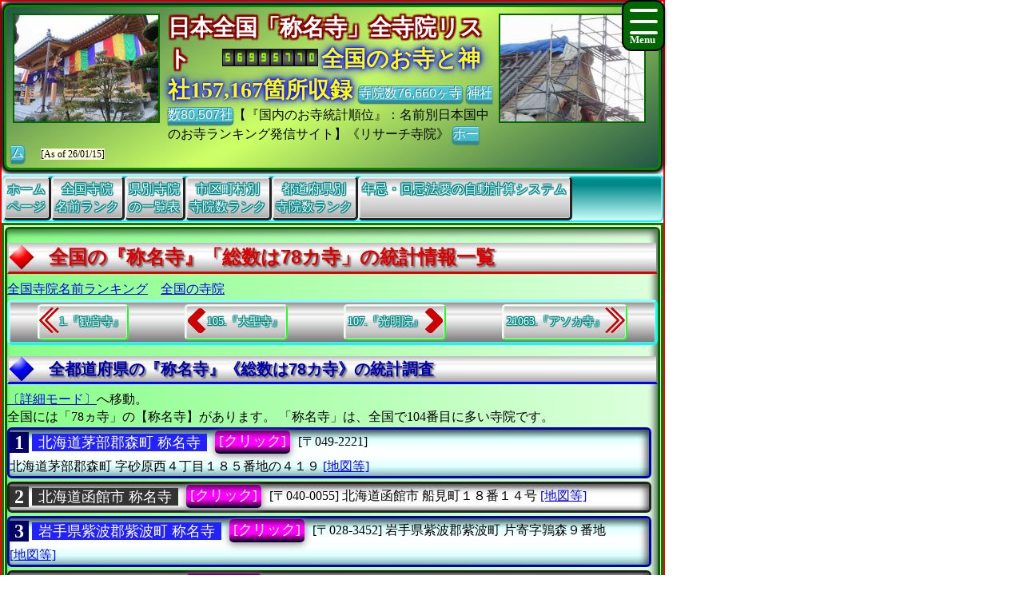

--- FILE ---
content_type: text/html
request_url: https://jpinf.sakura.ne.jp/TS3Buk/SameTempTS3Buk/TmplTS3BukF0790D54FA5B.html
body_size: 128727
content:
<!DOCTYPE html>

<!-- ★★★ 【開始】GetAllTITLEで生成 ★★★ -->
<html lang = "ja">
<head>

<meta name="viewport" content="width=device-width,initial-scale=1.0,minimum-scale=1.0,maximum-scale=1.0,user-scalable=0" />
<meta charset="UTF-8">
<meta content="text/html; charset = utf-8" http-equiv="Content-Type" />
<meta http-equiv="Content-Style-Type" content="text/css" />
<link href="../Css/CssTempleInfoCommon.css" rel="stylesheet" type="text/css" />
<link href="../Css/CssHamburgerMenu.css" rel="stylesheet" type="text/css" />
<link href="../Css/ShareSaikoujiTempleGeneratorMain.css" rel="stylesheet" type="text/css" />
<link href="../Css/CssTempleInfoPart02.css" rel="stylesheet" type="text/css" />
<link href="../Css/CssTempleInfoHeading8.css" rel="stylesheet" type="text/css" />

<link rel="icon" href="../Image/TS3Buk8/Icon16.ico" sizes="16x16" />
<link rel="icon" href="../Image/TS3Buk8/Icon32.ico" sizes="32x32" />
<link rel="icon" href="../Image/TS3Buk8/Icon48.ico" sizes="48x48" />
<link rel="icon" href="../Image/TS3Buk8/Icon64.ico" sizes="64x64" />
<link rel="icon" href="../Image/TS3Buk8/Icon128.ico" sizes="128x128" />


<!-- Google解析用(開始)-->
<!-- Global site tag (gtag.js) - Google Analytics -->
<script async src="https://www.googletagmanager.com/gtag/js?id=UA-670541-15"></script>
<script>
  window.dataLayer = window.dataLayer || [];
  function gtag(){dataLayer.push(arguments);}
  gtag('js', new Date());

  gtag('config', 'UA-670541-15');
</script>
<!-- Google解析用(終り) -->


<!-- GoogleAdSense用(開始) -->
<!-- 現在は、AdSenseを使っていないのでコメント。
<script data-ad-client="ca-pub-8880957222068174" async src="https://pagead2.googlesyndication.com/pagead/js/adsbygoogle.js"></script>
-->
<!-- GoogleAdSense用(終り) -->

<script>
function StartupScript(){
	window.addEventListener( 'resize', function() {
		StartupOpenCloseButton();
	}, false );
	StartupOpenCloseButton();
	FirstScript();
}
function StartupOpenCloseButton(){
	if(window.innerWidth<=640){
		document.getElementById("MainMenuGroup").style.display ="none";
	}
	else{
		document.getElementById("MainMenuGroup").style.display ="block";
	}
	if (MainMenuGroup.style.display !="none"){
		document.getElementById("SearchButton").src ="../Image/HamburgerMenuGreenClose.png";
	}
	else{
		document.getElementById("SearchButton").src ="../Image/HamburgerMenuGreenOpen.png";
	}
}

function OpenCloseButton(){
	// 要素の追加
	if (MainMenuGroup.style.display !="none"){
		document.getElementById("MainMenuGroup").style.display ="none";
		document.getElementById("SearchButton").src ="../Image/HamburgerMenuGreenOpen.png";
	}
	else{
		document.getElementById("MainMenuGroup").style.display ="block";
		document.getElementById("SearchButton").src ="../Image/HamburgerMenuGreenClose.png";
	}
}
</script>

<!-- ★★★ 【終了】GetAllTITLEで生成 ★★★ -->
<style>.CssStyle_BClass3 {margin: 2px 3px 2px 3px;padding: 5px 15px 3px 15px;padding: 1px 5px 1px 5px;text-decoration: none;display: inline-block;border-bottom: 5px solid #003;border-bottom: 2px solid #003;border-top: none;border-left: none;border-right: none;  background: linear-gradient(#800,#F00,#D00,#200);color: white;border-radius: 5px;box-shadow: 0px 2px 10px grey;color: white;}.CssStyle_BClass3:hover {margin: 2px 3px 5px 3px;margin: 2px 3px 2px 3px;border: none;border-bottom: 2px solid #000;box-shadow: 0px 1px 5px grey;background: linear-gradient(#511,#A22);background: linear-gradient(#F00,#F99);color: #FFF;}</style>
<style>
.CssStyle_ButtonList0_Odd,.CssStyle_ButtonList0_Even {  vertical-align:middle;  padding: 0px 6px 0px 6px;  display: inline;  font-size:24px;  font-weight: bold;  text-decoration: none;  background-color:#006;color:#FFF;}
.CssStyle_ButtonList0_Even {background-color:#333;color:#FFF;}
</style>
<style>
.CssStyle_ButtonList1_Odd,.CssStyle_ButtonList1_Even {padding: 1px 8px 1px 8px;vertical-align:middle;display: inline;font-size:18px;font-weight: normal;text-decoration: none;  background-color:#22F;color:#FFF;}
.CssStyle_ButtonList1_Even { background-color:#333;color:#FFF;}
</style>
<style>.CssStyle_ButtonList2 {vertical-align:middle;margin: 0px 3px 0px 3px;padding: 5px 15px 3px 15px;padding: 1px 5px 1px 5px;text-decoration: none;display: inline-block;border-bottom: 5px solid #003;border-bottom: 2px solid #003;border-top: none;border-left: none;border-right: none;color: white;border-radius: 5px;box-shadow: 0px 2px 10px grey;color: white;/*transition: 0.7s ease;*/  background: linear-gradient(#606,#F0F,#F0F,#303);}.CssStyle_ButtonList2:hover {margin: 2px 3px 5px 3px;margin: 2px 3px 2px 3px;border: none;border-bottom: 2px solid #000;box-shadow: 0px 1px 5px grey;color: #FFF;  background: linear-gradient(#034,#0CF,#0CF,#068);}</style>
<style>
.CssStyle_FieldSet_Odd,.CssStyle_FieldSet_Even {margin: 0px 0px 3px 0px;padding: 0px 0px 0px 0px;box-sizing: border-box;width: 100%;border: 3px solid #00A; box-shadow: -4px 4px 8px 0px rgba(0,0,0,0.6) inset;border-radius: 6px; background-image: -ms-linear-gradient(90deg, #8BB,#DFF,#FCFFFF,#FCFFFF,#DFF, #8BB);background-image: linear-gradient(90deg, #8BB,#DFF,#FCFFFF,#FCFFFF,#DFF, #8BB);background-image: -webkit-linear-gradient(90deg, #8BB,#DFF,#FCFFFF,#FCFFFF,#DFF, #8BB);}
.CssStyle_FieldSet_Even {border: 3px solid #222; background-image: -ms-linear-gradient(#AAA,#FCFCFC,#FFF,#FFF,#FCFCFC, #AAA);background-image: linear-gradient(#AAA,#FCFCFC,#FFF,#FFF,#FCFCFC, #AAA);background-image: -webkit-linear-gradient(#AAA,#FCFCFC,#FFF,#FFF,#FCFCFC, #AAA);}
</style>

<!-- ★★★ 【開始】GetAllDescriptionで生成 ★★★ -->
<meta name="copyright" content="All right reserved by Search Temples Corp. | 寺院リサーチ ｜ Research Temple | 【全都道府県の『称名寺』《78カ寺》のすべてを知る、夫婦墓 閉眼供養 お盆 本堂・お堂・御々堂 墓誌 分骨 宗旨 終活 檀家 開眼供養 改葬 お布施 合祀墓 墓じまい 仏事" />
<meta name="keywords" content="仏教建築、伝統建築、寺院、お寺、神社、御宮、宮殿、本堂、お釈迦さま、葬式、お墓、御朱印、情報辞典、統計一覧、仏教寺院高速検索、絶対に便利、お寺メイト、寺院サーチ、色変換、【全都道府県の『称名寺』《78カ寺》のすべてを知る、全国の寺院－お寺の完全調査・探求、御朱印、開眼供養、祥月命日、無縁墓、閉眼供養、宗派、散骨、改葬許可証、寺院墓地、仏法、帰依、埋葬許可証、法名、納骨室、御魂抜き" />
<meta name="description" content="『お寺メイト』TempleMate、お寺の調査、寺院を調べる、お寺の統計データ、お寺のデータベース、寺院仏閣総合サイト、寺、月命日、住職派遣、【全都道府県の『称名寺』《78カ寺》のすべてを知る、全国の寺院－お寺の完全調査・探求、散骨、お布施、納骨堂、開眼供養、戒名、改葬許可証、供養、月命日、御朱印、分骨、個人墓、墓相、帰依、法事、法施、祥月命日、追善供養、仏恩、祭祀、副葬品、終活、家墓、樹木葬、自然葬、合祀墓" />

<!-- ★★★ 【終了】GetAllDescriptionで生成 ★★★ -->
<title>【全都道府県の『称名寺』《78カ寺》のすべてを知る</title>

<!-- ★★★ 【開始】GetAllHEADERで生成 ★★★ -->

</head>
<!-- 【StartupScript()からFirstScript()を呼ぶ。】 -->
<body onload="FirstScript()">

<div id="Page">

<!-- 
=======================================================================
ハンバーガーメニュー用追加【開始】
=======================================================================
-->
<input type="checkbox" style="display: none;" id="HamburgerToggle" class="HamburgerInput-toggler"0>
<label for="HamburgerToggle" class="HamburgerMenu-toggler HamburgerMenu-toggler8">
    <span class="HamburgerMenu-toggler-line"></span>
    <span class="HamburgerMenu-toggler-line"></span>
    <span class="HamburgerMenu-toggler-line"></span>
</label>
<aside class="HamburgerSidebar HamburgerSidebar8">
<!-- 「全文検索」バーを表示する -->
<div id="HeaderGoogleSearch" style="align-items:center;display:flex;margin:0px;margin-top:1px;margin-bottom:1px;padding:0px 10px 0px 10px;border-radius:5px;background-color:#C11;width:auto;;height:42px;">
<div class="HeaderFontMiddle" style="color:#FFF;font-weight:bold;">
【全文検索】
</div>
<div style="flex:1;padding:0px;width:300px;height:auto;">
<script async src="https://cse.google.com/cse.js?cx=014746655334963359528:m8_aqeqjnyc"></script>
<div class="gcse-searchbox-only"></div>
</div>
</div>
<br/>
<a class="HamburgerMenu-link8" href="https://jpinf.sakura.ne.jp/TS3Buk/index.html">トップページ(全国の寺院・神社)</a>
<a class="HamburgerMenu-link8" href = "https://www.jpinf.com/BukyJpinf/indexEach.html">全国の全仏教寺院一覧表</a>
<a class="HamburgerMenu-link8" href = "https://www.jpinf.com/BukyJpinf/Shrine/indexEach.html">全国の全神社一覧表</a>
<a class="HamburgerMenu-link8" href = "../SameTempTS3Buk/RankTS3BukName001.html">全国同一寺院名数ランキング</a>
<a class="HamburgerMenu-link8" href = "../SameTempTS3Buk/RankTS3BukNamePrefecture.html">全国都道府県別寺院数ランキング</a>
<a class="HamburgerMenu-link8" href = "../SameTempTS3Buk/RankTS3BukNameCity001.html">全国市区町村別寺院数ランキング</a>
<a class="HamburgerMenu-link8" href = "../SameTempTS3Buk/RankTS3BukNamePerPeoplePrefecture.html">人口当たり都道府県別寺院数ランキング</a>
<a class="HamburgerMenu-link8" href = "../SameTempTS3Buk/RankTS3BukNamePerAreaPrefecture.html">面積当たり都道府県別寺院数ランキング</a>
<a class="HamburgerMenu-link8" href = "../SameTempTS3Buk/RankTS3BukNamePerPeopleCity001.html">人口当たり市区町村別寺院数ランキング</a>
<a class="HamburgerMenu-link8" href = "../SameTempTS3Buk/RankTS3BukNamePerAreaCity001.html">面積当たり市区町村別寺院数ランキング</a>
</aside>
<!-- 
=======================================================================
ハンバーガーメニュー用追加【終了】
=======================================================================
-->
<div id="Header8">

<p style="float:left; object-fit:cover" class="MDspImg MDspImg8">
<a href="https://www.saikouji.com/BuildHondou/Image/Pic_20170130_07L.jpg">
<img class="image4" src="https://www.saikouji.com/BuildHondou/Image/Pic_20170130_07S.jpg" alt="蟹江町住職法要" ></a>
<a href="https://www.saikouji.com/BuildHondou/Image/Pic_20171014_09L.jpg">
<img class="image3" src="https://www.saikouji.com/BuildHondou/Image/Pic_20171014_09S.jpg" alt="愛知県西光寺・法名" ></a>
<a href="https://www.saikouji.com/BuildHondou/Image/Pic_20170127_12L.jpg">
<img class="image2" src="https://www.saikouji.com/BuildHondou/Image/Pic_20170127_12S.jpg" alt="愛西市西光寺・仏陀" ></a>
<a href = "https://www.saikouji.com/" >
<img class="image1" src="https://www.saikouji.com/BuildHondou/Image/Pic_20171014_03S.jpg" alt="愛知県愛西市稲葉町お釈迦様" ></a>
</p>
<div class="PCOnly" style="float:right;">
<p style="float:left; object-fit:cover" class="MDspImg MDspImg8">
<a href="https://www.西光寺.jp/">
<img class="image4" src="https://www.saikouji.com/BuildHondou/Image/Pic_20171014_13S.jpg" alt="愛知県名古屋市の寺院・法事" ></a>
<a href="https://www.saikouji.com/BuildHondou/Image/Pic_20170127_15L.jpg">
<img class="image3" src="https://www.saikouji.com/BuildHondou/Image/Pic_20170127_15S.jpg" alt="愛知県蟹江町真宗大谷派" ></a>
<a href="https://www.saikouji.com/BuildHondou/Image/Pic_20171014_13L.jpg">
<img class="image2" src="https://www.saikouji.com/BuildHondou/Image/Pic_20171014_13S.jpg" alt="愛西市の西光寺・法事" ></a>
<a href="https://www.saikouji.com/BuildHondou/Image/Pic_20170130_05L.jpg">
<img class="image1" src="https://www.saikouji.com/BuildHondou/Image/Pic_20170130_05S.jpg" alt="愛知県弥富市法名" ></a>
</p>
</div>
<!-- ハンバーガーメニューで文字が隠れないために設定する -->
<div style="float: right;">
<div class="NonPCOnly MDspImg_Rectangle"  style="float: right;object-fit:cover"></div>
</div>
<!-- ヘッダーのタイトル文字を飾り文字にする。 -->
<div class="HeaderFontBig" style="display:inline;text-align:center;font-weight:bold;
color: #FFF;
text-shadow: 2px 2px 2px #800,-2px 2px 2px #800,2px -2px 2px #800,
-2px -2px 2px #800,2px 2px 2px #800,-2px 2px 2px #800,2px -2px 2px #800,-2px -2px 2px #800;">
日本全国「称名寺」全寺院リスト
　</div>
<script language = JavaScript type = text/javascript src = https://counter1.fc2.com/counter.php?id=24959761&main=1></script>
<!-- ヘッダーのタイトル文字を飾り文字にする。 -->
<div class="HeaderFontBig" style="display:inline;text-align:center;font-weight:bold;color:#FF0;
text-shadow:0 0 0.10em #00F,0 0 0.20em #00F,0 0 0.30em #00F,0 0 0.60em #00F;filter:saturate(100%);">
全国のお寺と神社157,167箇所収録
</div>
<a class="BClass2" target="_blank" href = "https://www.jpinf.com/BukyJpinf/indexEach.html">寺院数76,660ヶ寺</a> <a class="BClass2" target="_blank" href = "https://www.jpinf.com/BukyJpinf/Shrine/indexEach.html">神社数80,507社</a>【『国内のお寺統計順位』：名前別日本国中のお寺ランキング発信サイト】《リサーチ寺院》
<a class="BClass2" href = "https://jpinf.sakura.ne.jp/TS3Buk/index.html">ホーム</a>　
<span style = "font-size:12px;background-color: lightyellow;"><span style="white-space: nowrap;">[As of 26/01/15]</span></div>

<div id = "JumpPointH1Header">
</div>


<!-- ★★★ 【終了】GetAllHEADERで生成 ★★★ -->
<div class="FrameMenu FrameMenu8">
<a href = "https://jpinf.sakura.ne.jp/TS3Buk/index.html">ホーム<br>ページ</a>
<a href = "../SameTempTS3Buk/RankTS3BukName001.html">全国寺院<br>名前ランク</a>
<a href="#JumpPoint02">県別寺院<br>の一覧表</a>
<a href = "../SameTempTS3Buk/RankTS3BukNameCity001.html">市区町村別<br>寺院数ランク</a>
<a href = "../SameTempTS3Buk/RankTS3BukNamePrefecture.html">都道府県別<br>寺院数ランク</a>
<a href="#JumpPoint03">年忌・回忌法要の自動計算システム</a>
</div>

<!-- ★★★ 【終了】『GetSameTempleNameMAINTABLE』の中のGetAllHEADERで生成 ★★★ -->
<div id="MainGroup8">
<div id="Main8">
<h1 id = "JumpPointH1Header">全国の『称名寺』「総数は78カ寺」の統計情報一覧</h1>
<a class="BClass1" href = "RankTS3BukName001.html">全国寺院名前ランキング</a>　<a class="BClass1" href = "https://jpinf.sakura.ne.jp/TS3Buk/indexEach.html">全国の寺院</a><br/>

<div class="FrameBB FrameBB8" style="display:flex;">
<div class="PCOnly" style="display:inline;">
<a class="BClassArrow_A BClassArrow_NO8" href = "../SameTempTS3Buk/TmplTS3BukB389F397FA5B.html#JumpPointH1Header">1.『観音寺』</a></div>
<div class="PCExclude" style="display:inline;">
<a class="BClassArrow_A  BClassArrow_NO8" href = "../SameTempTS3Buk/TmplTS3BukB389F397FA5B.html#JumpPointH1Header"></a></div>
<a class="BClassArrow_B BClassArrow_NO8" href = "../SameTempTS3Buk/TmplTS3Buk27595680FA5B.html#JumpPointH1Header">105.『大聖寺』</a>
<a class="BClassArrow_C BClassArrow_NO8" href = "../SameTempTS3Buk/TmplTS3Buk49510E666296.html#JumpPointH1Header">107.『光明院』</a>
<div class="PCOnly" style="display:inline;">
<a class="BClassArrow_D BClassArrow_NO8" href = "../SameTempTS3Buk/TmplTS3BukA230BD30AB30FA5B.html#JumpPointH1Header">21063.『アソカ寺』</a>
</div>
<div class="PCExclude" style="display:inline;">
<a class="BClassArrow_D BClassArrow_NO8" href = "../SameTempTS3Buk/TmplTS3BukA230BD30AB30FA5B.html#JumpPointH1Header"></a>
</div>
</div>
<h2>全都道府県の『称名寺』《総数は78カ寺》の統計調査</h2>
<a class="BClass1" href = "TmplTS3BukF0790D54FA5BDetail.html">〔詳細モード〕</a>へ移動。
<p>
全国には「78ヵ寺」の【称名寺】があります。
「称名寺」は、全国で104番目に多い寺院です。</p>
<fieldset class="CssStyle_FieldSet_Odd" style = "line-height: 160%;width:99%;display:inline;margin:2px 0px;padding:0px" >
<div style = "display: inline;" >
<span class="CssStyle_ButtonList0_Odd">1</span></div> 
<div style = "display: inline;" >
<a class="CssStyle_ButtonList1_Odd" href = "https://jpinf.boo.jp/Loli4Buk/Loli4BukNO01/InfoLoli4Buk0018320054401.html">北海道茅部郡森町 称名寺</a></div> 
<div style = "display: inline;font-size:18px;padding: 3px; margin-bottom: 0px; border: 0px solid #000000;" >
<a class="CssStyle_ButtonList2" href = "../TS3BukNO01/InfTS3Buk1832050044001.html">[クリック]</a></div> 
<div style = "display: inline; "> <span class="CityListFont" style="display: inline-block;">[〒049-2221] </span>
<span class="CityListFont" style="display: inline-block;"><span>北海道茅部郡森町</span>
字砂原西４丁目１８５番地の４１９</span>
<span class="CityListFont" style="display: inline-block;"><a target="_blank" href = "https://www.google.co.jp/maps?hl=ja&tab=wl&q=北海道茅部郡森町字砂原西4丁目185-419 称名寺">[地図等]</a></span>
<br>
</div>
</fieldset >

<fieldset class="CssStyle_FieldSet_Even" style = "line-height: 160%;width:99%;display:inline;margin:2px 0px;padding:0px" >
<div style = "display: inline;" >
<span class="CssStyle_ButtonList0_Even">2</span></div> 
<div style = "display: inline;" >
<a class="CssStyle_ButtonList1_Even" href = "https://jpinf.boo.jp/Loli4Buk/Loli4BukNO01/InfoLoli4Buk0007550054406.html">北海道函館市 称名寺</a></div> 
<div style = "display: inline;font-size:18px;padding: 3px; margin-bottom: 0px; border: 0px solid #000000;" >
<a class="CssStyle_ButtonList2" href = "../TS3BukNO01/InfTS3Buk0755050044006.html">[クリック]</a></div> 
<div style = "display: inline; "> <span class="CityListFont" style="display: inline-block;">[〒040-0055] </span>
<span class="CityListFont" style="display: inline-block;"><span>北海道函館市</span>
船見町１８番１４号</span>
<span class="CityListFont" style="display: inline-block;"><a target="_blank" href = "https://www.google.co.jp/maps?hl=ja&tab=wl&q=北海道函館市船見町18-14 称名寺">[地図等]</a></span>
<br>
</div>
</fieldset >

<fieldset class="CssStyle_FieldSet_Odd" style = "line-height: 160%;width:99%;display:inline;margin:2px 0px;padding:0px" >
<div style = "display: inline;" >
<span class="CssStyle_ButtonList0_Odd">3</span></div> 
<div style = "display: inline;" >
<a class="CssStyle_ButtonList1_Odd" href = "https://www.bukkyou.com/TSInfo/T_03/Info2425000500406.html">岩手県紫波郡紫波町 称名寺</a></div> 
<div style = "display: inline;font-size:18px;padding: 3px; margin-bottom: 0px; border: 0px solid #000000;" >
<a class="CssStyle_ButtonList2" href = "../TS3BukNO03/InfTS3Buk2524050040006.html">[クリック]</a></div> 
<div style = "display: inline; "> <span class="CityListFont" style="display: inline-block;">[〒028-3452] </span>
<span class="CityListFont" style="display: inline-block;"><span>岩手県紫波郡紫波町</span>
片寄字鶉森９番地</span>
<span class="CityListFont" style="display: inline-block;"><a target="_blank" href = "https://www.google.co.jp/maps?hl=ja&tab=wl&q=岩手県紫波郡紫波町片寄字鶉森9 称名寺">[地図等]</a></span>
<br>
</div>
</fieldset >

<fieldset class="CssStyle_FieldSet_Even" style = "line-height: 160%;width:99%;display:inline;margin:2px 0px;padding:0px" >
<div style = "display: inline;" >
<span class="CssStyle_ButtonList0_Even">4</span></div> 
<div style = "display: inline;" >
<a class="CssStyle_ButtonList1_Even" href = "https://www.bukkyou.com/TSInfo/T_04/Info2611000501374.html">宮城県角田市 称名寺</a></div> 
<div style = "display: inline;font-size:18px;padding: 3px; margin-bottom: 0px; border: 0px solid #000000;" >
<a class="CssStyle_ButtonList2" href = "../TS3BukNO04/InfTS3Buk1126050037014.html">[クリック]</a></div> 
<div style = "display: inline; "> <span class="CityListFont" style="display: inline-block;">[〒981-1502] </span>
<span class="CityListFont" style="display: inline-block;"><span>宮城県角田市</span>
尾山字山根６番地</span>
<span class="CityListFont" style="display: inline-block;"><a target="_blank" href = "https://www.google.co.jp/maps?hl=ja&tab=wl&q=宮城県角田市尾山字山根6 称名寺">[地図等]</a></span>
<br>
</div>
</fieldset >

<fieldset class="CssStyle_FieldSet_Odd" style = "line-height: 160%;width:99%;display:inline;margin:2px 0px;padding:0px" >
<div style = "display: inline;" >
<span class="CssStyle_ButtonList0_Odd">5</span></div> 
<div style = "display: inline;" >
<a class="CssStyle_ButtonList1_Odd" href = "https://www.bukyou.com/BukyBukyou/TBukyou05/I2610040054108.html">秋田県仙北郡美郷町 称名寺</a></div> 
<div style = "display: inline;font-size:18px;padding: 3px; margin-bottom: 0px; border: 0px solid #000000;" >
<a class="CssStyle_ButtonList2" href = "../TS3BukNO05/InfTS3Buk4261050041008.html">[クリック]</a></div> 
<div style = "display: inline; "> <span class="CityListFont" style="display: inline-block;">[〒019-1404] </span>
<span class="CityListFont" style="display: inline-block;"><span>秋田県仙北郡美郷町</span>
六郷字東高方町１１９番地</span>
<span class="CityListFont" style="display: inline-block;"><a target="_blank" href = "https://www.google.co.jp/maps?hl=ja&tab=wl&q=秋田県仙北郡美郷町六郷字東高方町119 称名寺">[地図等]</a></span>
<br>
</div>
</fieldset >

<fieldset class="CssStyle_FieldSet_Even" style = "line-height: 160%;width:99%;display:inline;margin:2px 0px;padding:0px" >
<div style = "display: inline;" >
<span class="CssStyle_ButtonList0_Even">6</span></div> 
<div style = "display: inline;" >
<a class="CssStyle_ButtonList1_Even" href = "https://jpinf.boo.jp/Loli4Buk/Loli4BukNO06/InfoLoli4Buk0071360053907.html">山形県西置賜郡白鷹町 称名寺</a></div> 
<div style = "display: inline;font-size:18px;padding: 3px; margin-bottom: 0px; border: 0px solid #000000;" >
<a class="CssStyle_ButtonList2" href = "../TS3BukNO06/InfTS3Buk7136050039007.html">[クリック]</a></div> 
<div style = "display: inline; "> <span class="CityListFont" style="display: inline-block;">[〒992-0821] </span>
<span class="CityListFont" style="display: inline-block;"><span>山形県西置賜郡白鷹町</span>
大字十王３５２７番地</span>
<span class="CityListFont" style="display: inline-block;"><a target="_blank" href = "https://www.google.co.jp/maps?hl=ja&tab=wl&q=山形県西置賜郡白鷹町大字十王3527 称名寺">[地図等]</a></span>
<br>
</div>
</fieldset >

<fieldset class="CssStyle_FieldSet_Odd" style = "line-height: 160%;width:99%;display:inline;margin:2px 0px;padding:0px" >
<div style = "display: inline;" >
<span class="CssStyle_ButtonList0_Odd">7</span></div> 
<div style = "display: inline;" >
<a class="CssStyle_ButtonList1_Odd" href = "https://jpinf.boo.jp/Loli4Buk/Loli4BukNO07/InfoLoli4Buk0021310053805.html">福島県伊達市 称名寺</a></div> 
<div style = "display: inline;font-size:18px;padding: 3px; margin-bottom: 0px; border: 0px solid #000000;" >
<a class="CssStyle_ButtonList2" href = "../TS3BukNO07/InfTS3Buk2131050038005.html">[クリック]</a></div> 
<div style = "display: inline; "> <span class="CityListFont" style="display: inline-block;">[〒960-0745] </span>
<span class="CityListFont" style="display: inline-block;"><span>福島県伊達市</span>
梁川町字右城町８１番地</span>
<span class="CityListFont" style="display: inline-block;"><a target="_blank" href = "https://www.google.co.jp/maps?hl=ja&tab=wl&q=福島県伊達市梁川町字右城町81 称名寺">[地図等]</a></span>
<br>
</div>
</fieldset >

<fieldset class="CssStyle_FieldSet_Even" style = "line-height: 160%;width:99%;display:inline;margin:2px 0px;padding:0px" >
<div style = "display: inline;" >
<span class="CssStyle_ButtonList0_Even">8</span></div> 
<div style = "display: inline;" >
<a class="CssStyle_ButtonList1_Even" href = "https://www.bukyou.com/BukyBukyou/TBukyou09/I3660020050609.html">栃木県日光市 称名寺</a></div> 
<div style = "display: inline;font-size:18px;padding: 3px; margin-bottom: 0px; border: 0px solid #000000;" >
<a class="CssStyle_ButtonList2" href = "../TS3BukNO09/InfTS3Buk2366050006009.html">[クリック]</a></div> 
<div style = "display: inline; "> <span class="CityListFont" style="display: inline-block;">[〒321-2714] </span>
<span class="CityListFont" style="display: inline-block;"><span>栃木県日光市</span>
土呂部９４番地</span>
<span class="CityListFont" style="display: inline-block;"><a target="_blank" href = "https://www.google.co.jp/maps?hl=ja&tab=wl&q=栃木県日光市土呂部94 称名寺">[地図等]</a></span>
<br>
</div>
</fieldset >

<fieldset class="CssStyle_FieldSet_Odd" style = "line-height: 160%;width:99%;display:inline;margin:2px 0px;padding:0px" >
<div style = "display: inline;" >
<span class="CssStyle_ButtonList0_Odd">9</span></div> 
<div style = "display: inline;" >
<a class="CssStyle_ButtonList1_Odd" href = "https://www.bukkyou.com/TSInfo/T_10/Info5330000500075.html">群馬県安中市 称名寺</a></div> 
<div style = "display: inline;font-size:18px;padding: 3px; margin-bottom: 0px; border: 0px solid #000000;" >
<a class="CssStyle_ButtonList2" href = "../TS3BukNO10/InfTS3Buk3053050007005.html">[クリック]</a></div> 
<div style = "display: inline; "> <span class="CityListFont" style="display: inline-block;">[〒379-0111] </span>
<span class="CityListFont" style="display: inline-block;"><span>群馬県安中市</span>
板鼻２２１２番地</span>
<span class="CityListFont" style="display: inline-block;"><a target="_blank" href = "https://www.google.co.jp/maps?hl=ja&tab=wl&q=群馬県安中市板鼻2212 称名寺">[地図等]</a></span>
<br>
</div>
</fieldset >

<fieldset class="CssStyle_FieldSet_Even" style = "line-height: 160%;width:99%;display:inline;margin:2px 0px;padding:0px" >
<div style = "display: inline;" >
<span class="CssStyle_ButtonList0_Even">10</span></div> 
<div style = "display: inline;" >
<a class="CssStyle_ButtonList1_Even" href = "https://jpinf.boo.jp/Loli4Buk/Loli4BukNO11/InfoLoli4Buk0136290050302.html">埼玉県深谷市 称名寺</a></div> 
<div style = "display: inline;font-size:18px;padding: 3px; margin-bottom: 0px; border: 0px solid #000000;" >
<a class="CssStyle_ButtonList2" href = "../TS3BukNO11/InfTS3Buk3629050103002.html">[クリック]</a></div> 
<div style = "display: inline; "> <span class="CityListFont" style="display: inline-block;">[〒369-1105] </span>
<span class="CityListFont" style="display: inline-block;"><span>埼玉県深谷市</span>
本田１８３１番地</span>
<span class="CityListFont" style="display: inline-block;"><a target="_blank" href = "https://www.google.co.jp/maps?hl=ja&tab=wl&q=埼玉県深谷市本田1831 称名寺">[地図等]</a></span>
<br>
</div>
</fieldset >

<fieldset class="CssStyle_FieldSet_Odd" style = "line-height: 160%;width:99%;display:inline;margin:2px 0px;padding:0px" >
<div style = "display: inline;" >
<span class="CssStyle_ButtonList0_Odd">11</span></div> 
<div style = "display: inline;" >
<a class="CssStyle_ButtonList1_Odd" href = "https://jpinf.boo.jp/Loli4Buk/Loli4BukNO11/InfoLoli4Buk0075840050307.html">埼玉県春日部市 称名寺</a></div> 
<div style = "display: inline;font-size:18px;padding: 3px; margin-bottom: 0px; border: 0px solid #000000;" >
<a class="CssStyle_ButtonList2" href = "../TS3BukNO11/InfTS3Buk7584050003007.html">[クリック]</a></div> 
<div style = "display: inline; "> <span class="CityListFont" style="display: inline-block;">[〒344-0032] </span>
<span class="CityListFont" style="display: inline-block;"><span>埼玉県春日部市</span>
備後東５丁目２番３３号</span>
<span class="CityListFont" style="display: inline-block;"><a target="_blank" href = "https://www.google.co.jp/maps?hl=ja&tab=wl&q=埼玉県春日部市備後東5丁目2-33 称名寺">[地図等]</a></span>
<br>
</div>
</fieldset >

<fieldset class="CssStyle_FieldSet_Even" style = "line-height: 160%;width:99%;display:inline;margin:2px 0px;padding:0px" >
<div style = "display: inline;" >
<span class="CssStyle_ButtonList0_Even">12</span></div> 
<div style = "display: inline;" >
<a class="CssStyle_ButtonList1_Even" href = "https://www.bukkyou.com/TSInfo/T_12/Info7919010500041.html">千葉県山武郡芝山町 称名寺</a></div> 
<div style = "display: inline;font-size:18px;padding: 3px; margin-bottom: 0px; border: 0px solid #000000;" >
<a class="CssStyle_ButtonList2" href = "../TS3BukNO12/InfTS3Buk1979050104001.html">[クリック]</a></div> 
<div style = "display: inline; "> <span class="CityListFont" style="display: inline-block;">[〒289-1625] </span>
<span class="CityListFont" style="display: inline-block;"><span>千葉県山武郡芝山町</span>
新井田７８５番地</span>
<span class="CityListFont" style="display: inline-block;"><a target="_blank" href = "https://www.google.co.jp/maps?hl=ja&tab=wl&q=千葉県山武郡芝山町新井田785 称名寺">[地図等]</a></span>
<br>
</div>
</fieldset >

<fieldset class="CssStyle_FieldSet_Odd" style = "line-height: 160%;width:99%;display:inline;margin:2px 0px;padding:0px" >
<div style = "display: inline;" >
<span class="CssStyle_ButtonList0_Odd">13</span></div> 
<div style = "display: inline;" >
<a class="CssStyle_ButtonList1_Odd" href = "https://www.bukkyou.com/TSInfo/T_12/Info7623010500048.html">千葉県旭市 称名寺</a></div> 
<div style = "display: inline;font-size:18px;padding: 3px; margin-bottom: 0px; border: 0px solid #000000;" >
<a class="CssStyle_ButtonList2" href = "../TS3BukNO12/InfTS3Buk2376050104008.html">[クリック]</a></div> 
<div style = "display: inline; "> <span class="CityListFont" style="display: inline-block;">[〒289-2505] </span>
<span class="CityListFont" style="display: inline-block;"><span>千葉県旭市</span>
鎌数１３１３番地</span>
<span class="CityListFont" style="display: inline-block;"><a target="_blank" href = "https://www.google.co.jp/maps?hl=ja&tab=wl&q=千葉県旭市鎌数1313 称名寺">[地図等]</a></span>
<br>
</div>
</fieldset >

<fieldset class="CssStyle_FieldSet_Even" style = "line-height: 160%;width:99%;display:inline;margin:2px 0px;padding:0px" >
<div style = "display: inline;" >
<span class="CssStyle_ButtonList0_Even">14</span></div> 
<div style = "display: inline;" >
<a class="CssStyle_ButtonList1_Even" href = "https://jpinf.boo.jp/Loli4Buk/Loli4BukNO13/InfoLoli4Buk0003910050108.html">東京都文京区 称名寺</a></div> 
<div style = "display: inline;font-size:18px;padding: 3px; margin-bottom: 0px; border: 0px solid #000000;" >
<a class="CssStyle_ButtonList2" href = "../TS3BukNO13/InfTS3Buk0391050001008.html">[クリック]</a></div> 
<div style = "display: inline; "> <span class="CityListFont" style="display: inline-block;">[〒112-0006] </span>
<span class="CityListFont" style="display: inline-block;"><span>東京都文京区</span>
小日向１丁目４番１１号</span>
<span class="CityListFont" style="display: inline-block;"><a target="_blank" href = "https://www.google.co.jp/maps?hl=ja&tab=wl&q=東京都文京区小日向1丁目4-11 称名寺">[地図等]</a></span>
<br>
</div>
</fieldset >

<fieldset class="CssStyle_FieldSet_Odd" style = "line-height: 160%;width:99%;display:inline;margin:2px 0px;padding:0px" >
<div style = "display: inline;" >
<span class="CssStyle_ButtonList0_Odd">15</span></div> 
<div style = "display: inline;" >
<a class="CssStyle_ButtonList1_Odd" href = "https://jpinf.boo.jp/Loli4Buk/Loli4BukNO15/InfoLoli4Buk0069690051104.html">新潟県柏崎市 称名寺</a></div> 
<div style = "display: inline;font-size:18px;padding: 3px; margin-bottom: 0px; border: 0px solid #000000;" >
<a class="CssStyle_ButtonList2" href = "../TS3BukNO15/InfTS3Buk6969050011004.html">[クリック]</a></div> 
<div style = "display: inline; "> <span class="CityListFont" style="display: inline-block;">[〒945-1241] </span>
<span class="CityListFont" style="display: inline-block;"><span>新潟県柏崎市</span>
大字野田２８１６番地</span>
<span class="CityListFont" style="display: inline-block;"><a target="_blank" href = "https://www.google.co.jp/maps?hl=ja&tab=wl&q=新潟県柏崎市大字野田2816 称名寺">[地図等]</a></span>
<br>
</div>
</fieldset >

<fieldset class="CssStyle_FieldSet_Even" style = "line-height: 160%;width:99%;display:inline;margin:2px 0px;padding:0px" >
<div style = "display: inline;" >
<span class="CssStyle_ButtonList0_Even">16</span></div> 
<div style = "display: inline;" >
<a class="CssStyle_ButtonList1_Even" href = "https://www.bukyou.com/BukyBukyou/TBukyou15/I7770020051105.html">新潟県新潟市西蒲区 称名寺</a></div> 
<div style = "display: inline;font-size:18px;padding: 3px; margin-bottom: 0px; border: 0px solid #000000;" >
<a class="CssStyle_ButtonList2" href = "../TS3BukNO15/InfTS3Buk2777050011005.html">[クリック]</a></div> 
<div style = "display: inline; "> <span class="CityListFont" style="display: inline-block;">[〒953-0043] </span>
<span class="CityListFont" style="display: inline-block;"><span>新潟県新潟市西蒲区</span>
堀山新田８４番地１</span>
<span class="CityListFont" style="display: inline-block;"><a target="_blank" href = "https://www.google.co.jp/maps?hl=ja&tab=wl&q=新潟県新潟市西蒲区堀山新田84-1 称名寺">[地図等]</a></span>
<br>
</div>
</fieldset >

<fieldset class="CssStyle_FieldSet_Odd" style = "line-height: 160%;width:99%;display:inline;margin:2px 0px;padding:0px" >
<div style = "display: inline;" >
<span class="CssStyle_ButtonList0_Odd">17</span></div> 
<div style = "display: inline;" >
<a class="CssStyle_ButtonList1_Odd" href = "https://www.bukyou.com/BukyBukyou/TBukyou15/I6270120051106.html">新潟県見附市 称名寺</a></div> 
<div style = "display: inline;font-size:18px;padding: 3px; margin-bottom: 0px; border: 0px solid #000000;" >
<a class="CssStyle_ButtonList2" href = "../TS3BukNO15/InfTS3Buk2627050111006.html">[クリック]</a></div> 
<div style = "display: inline; "> <span class="CityListFont" style="display: inline-block;">[〒954-0057] </span>
<span class="CityListFont" style="display: inline-block;"><span>新潟県見附市</span>
新町１丁目１６番３１号</span>
<span class="CityListFont" style="display: inline-block;"><a target="_blank" href = "https://www.google.co.jp/maps?hl=ja&tab=wl&q=新潟県見附市新町1丁目16-31 称名寺">[地図等]</a></span>
<br>
</div>
</fieldset >

<fieldset class="CssStyle_FieldSet_Even" style = "line-height: 160%;width:99%;display:inline;margin:2px 0px;padding:0px" >
<div style = "display: inline;" >
<span class="CssStyle_ButtonList0_Even">18</span></div> 
<div style = "display: inline;" >
<a class="CssStyle_ButtonList1_Even" href = "https://www.bukyou.com/BukyBukyou/TBukyou16/I3250050052302.html">富山県小矢部市 称名寺</a></div> 
<div style = "display: inline;font-size:18px;padding: 3px; margin-bottom: 0px; border: 0px solid #000000;" >
<a class="CssStyle_ButtonList2" href = "../TS3BukNO16/InfTS3Buk5325050023002.html">[クリック]</a></div> 
<div style = "display: inline; "> <span class="CityListFont" style="display: inline-block;">[〒932-0045] </span>
<span class="CityListFont" style="display: inline-block;"><span>富山県小矢部市</span>
中央町１番５１号</span>
<span class="CityListFont" style="display: inline-block;"><a target="_blank" href = "https://www.google.co.jp/maps?hl=ja&tab=wl&q=富山県小矢部市中央町1-51 称名寺">[地図等]</a></span>
<br>
</div>
</fieldset >

<fieldset class="CssStyle_FieldSet_Odd" style = "line-height: 160%;width:99%;display:inline;margin:2px 0px;padding:0px" >
<div style = "display: inline;" >
<span class="CssStyle_ButtonList0_Odd">19</span></div> 
<div style = "display: inline;" >
<a class="CssStyle_ButtonList1_Odd" href = "https://jpinf.boo.jp/Loli4Buk/Loli4BukNO16/InfoLoli4Buk0051160052305.html">富山県砺波市 称名寺</a></div> 
<div style = "display: inline;font-size:18px;padding: 3px; margin-bottom: 0px; border: 0px solid #000000;" >
<a class="CssStyle_ButtonList2" href = "../TS3BukNO16/InfTS3Buk5116050023005.html">[クリック]</a></div> 
<div style = "display: inline; "> <span class="CityListFont" style="display: inline-block;">[〒939-1312] </span>
<span class="CityListFont" style="display: inline-block;"><span>富山県砺波市</span>
東開発２１番地</span>
<span class="CityListFont" style="display: inline-block;"><a target="_blank" href = "https://www.google.co.jp/maps?hl=ja&tab=wl&q=富山県砺波市東開発21 称名寺">[地図等]</a></span>
<br>
</div>
</fieldset >

<fieldset class="CssStyle_FieldSet_Even" style = "line-height: 160%;width:99%;display:inline;margin:2px 0px;padding:0px" >
<div style = "display: inline;" >
<span class="CssStyle_ButtonList0_Even">20</span></div> 
<div style = "display: inline;" >
<a class="CssStyle_ButtonList1_Even" href = "https://www.bukyou.com/BukyBukyou/TBukyou16/I8610030052306.html">富山県黒部市 称名寺</a></div> 
<div style = "display: inline;font-size:18px;padding: 3px; margin-bottom: 0px; border: 0px solid #000000;" >
<a class="CssStyle_ButtonList2" href = "../TS3BukNO16/InfTS3Buk3861050023006.html">[クリック]</a></div> 
<div style = "display: inline; "> <span class="CityListFont" style="display: inline-block;">[〒938-0801] </span>
<span class="CityListFont" style="display: inline-block;"><span>富山県黒部市</span>
荻生２７１１番地</span>
<span class="CityListFont" style="display: inline-block;"><a target="_blank" href = "https://www.google.co.jp/maps?hl=ja&tab=wl&q=富山県黒部市荻生2711 称名寺">[地図等]</a></span>
<br>
</div>
</fieldset >

<fieldset class="CssStyle_FieldSet_Odd" style = "line-height: 160%;width:99%;display:inline;margin:2px 0px;padding:0px" >
<div style = "display: inline;" >
<span class="CssStyle_ButtonList0_Odd">21</span></div> 
<div style = "display: inline;" >
<a class="CssStyle_ButtonList1_Odd" href = "https://www.bukyou.com/BukyBukyou/TBukyou17/I6130000052205.html">石川県金沢市 称名寺</a></div> 
<div style = "display: inline;font-size:18px;padding: 3px; margin-bottom: 0px; border: 0px solid #000000;" >
<a class="CssStyle_ButtonList2" href = "../TS3BukNO17/InfTS3Buk0613050022005.html">[クリック]</a></div> 
<div style = "display: inline; "> <span class="CityListFont" style="display: inline-block;">[〒920-0823] </span>
<span class="CityListFont" style="display: inline-block;"><span>石川県金沢市</span>
夕日寺町ホ１７３番地１</span>
<span class="CityListFont" style="display: inline-block;"><a target="_blank" href = "https://www.google.co.jp/maps?hl=ja&tab=wl&q=石川県金沢市夕日寺町ホ173-1 称名寺">[地図等]</a></span>
<br>
</div>
</fieldset >

<fieldset class="CssStyle_FieldSet_Even" style = "line-height: 160%;width:99%;display:inline;margin:2px 0px;padding:0px" >
<div style = "display: inline;" >
<span class="CssStyle_ButtonList0_Even">22</span></div> 
<div style = "display: inline;" >
<a class="CssStyle_ButtonList1_Even" href = "https://www.bukyou.com/BukyBukyou/TBukyou18/I2610080052104.html">福井県鯖江市 称名寺</a></div> 
<div style = "display: inline;font-size:18px;padding: 3px; margin-bottom: 0px; border: 0px solid #000000;" >
<a class="CssStyle_ButtonList2" href = "../TS3BukNO18/InfTS3Buk8261050021004.html">[クリック]</a></div> 
<div style = "display: inline; "> <span class="CityListFont" style="display: inline-block;">[〒916-1225] </span>
<span class="CityListFont" style="display: inline-block;"><span>福井県鯖江市</span>
別司町３３号１４番地</span>
<span class="CityListFont" style="display: inline-block;"><a target="_blank" href = "https://www.google.co.jp/maps?hl=ja&tab=wl&q=福井県鯖江市別司町33号14 称名寺">[地図等]</a></span>
<br>
</div>
</fieldset >

<fieldset class="CssStyle_FieldSet_Odd" style = "line-height: 160%;width:99%;display:inline;margin:2px 0px;padding:0px" >
<div style = "display: inline;" >
<span class="CssStyle_ButtonList0_Odd">23</span></div> 
<div style = "display: inline;" >
<a class="CssStyle_ButtonList1_Odd" href = "https://www.bukkyou.com/TSInfo/T_18/Info3788000500217.html">福井県大飯郡おおい町 称名寺</a></div> 
<div style = "display: inline;font-size:18px;padding: 3px; margin-bottom: 0px; border: 0px solid #000000;" >
<a class="CssStyle_ButtonList2" href = "../TS3BukNO18/InfTS3Buk8837050021007.html">[クリック]</a></div> 
<div style = "display: inline; "> <span class="CityListFont" style="display: inline-block;">[〒919-2111] </span>
<span class="CityListFont" style="display: inline-block;"><span>福井県大飯郡おおい町</span>
本郷１４０号１８番地</span>
<span class="CityListFont" style="display: inline-block;"><a target="_blank" href = "https://www.google.co.jp/maps?hl=ja&tab=wl&q=福井県大飯郡おおい町本郷140号18 称名寺">[地図等]</a></span>
<br>
</div>
</fieldset >

<fieldset class="CssStyle_FieldSet_Even" style = "line-height: 160%;width:99%;display:inline;margin:2px 0px;padding:0px" >
<div style = "display: inline;" >
<span class="CssStyle_ButtonList0_Even">24</span></div> 
<div style = "display: inline;" >
<a class="CssStyle_ButtonList1_Even" href = "https://jpinf.boo.jp/Loli4Buk/Loli4BukNO20/InfoLoli4Buk0053470051001.html">長野県下高井郡山ノ内町 称名寺</a></div> 
<div style = "display: inline;font-size:18px;padding: 3px; margin-bottom: 0px; border: 0px solid #000000;" >
<a class="CssStyle_ButtonList2" href = "../TS3BukNO20/InfTS3Buk5347050010001.html">[クリック]</a></div> 
<div style = "display: inline; "> <span class="CityListFont" style="display: inline-block;">[〒381-0404] </span>
<span class="CityListFont" style="display: inline-block;"><span>長野県下高井郡山ノ内町</span>
大字戸狩８２６番地</span>
<span class="CityListFont" style="display: inline-block;"><a target="_blank" href = "https://www.google.co.jp/maps?hl=ja&tab=wl&q=長野県下高井郡山ノ内町大字戸狩826 称名寺">[地図等]</a></span>
<br>
</div>
</fieldset >

<fieldset class="CssStyle_FieldSet_Odd" style = "line-height: 160%;width:99%;display:inline;margin:2px 0px;padding:0px" >
<div style = "display: inline;" >
<span class="CssStyle_ButtonList0_Odd">25</span></div> 
<div style = "display: inline;" >
<a class="CssStyle_ButtonList1_Odd" href = "https://jpinf.boo.jp/Loli4Buk/Loli4BukNO20/InfoLoli4Buk0010390051003.html">長野県上水内郡信濃町 称名寺</a></div> 
<div style = "display: inline;font-size:18px;padding: 3px; margin-bottom: 0px; border: 0px solid #000000;" >
<a class="CssStyle_ButtonList2" href = "../TS3BukNO20/InfTS3Buk1039050010003.html">[クリック]</a></div> 
<div style = "display: inline; "> <span class="CityListFont" style="display: inline-block;">[〒389-1312] </span>
<span class="CityListFont" style="display: inline-block;"><span>長野県上水内郡信濃町</span>
大字富濃３５７３番地</span>
<span class="CityListFont" style="display: inline-block;"><a target="_blank" href = "https://www.google.co.jp/maps?hl=ja&tab=wl&q=長野県上水内郡信濃町大字富濃3573 称名寺">[地図等]</a></span>
<br>
</div>
</fieldset >

<fieldset class="CssStyle_FieldSet_Even" style = "line-height: 160%;width:99%;display:inline;margin:2px 0px;padding:0px" >
<div style = "display: inline;" >
<span class="CssStyle_ButtonList0_Even">26</span></div> 
<div style = "display: inline;" >
<a class="CssStyle_ButtonList1_Even" href = "https://www.bukyou.com/BukyBukyou/TBukyou21/I0470080052005.html">岐阜県関市 称名寺</a></div> 
<div style = "display: inline;font-size:18px;padding: 3px; margin-bottom: 0px; border: 0px solid #000000;" >
<a class="CssStyle_ButtonList2" href = "../TS3BukNO21/InfTS3Buk8047050020005.html">[クリック]</a></div> 
<div style = "display: inline; "> <span class="CityListFont" style="display: inline-block;">[〒501-2901] </span>
<span class="CityListFont" style="display: inline-block;"><span>岐阜県関市</span>
板取６８０９番地</span>
<span class="CityListFont" style="display: inline-block;"><a target="_blank" href = "https://www.google.co.jp/maps?hl=ja&tab=wl&q=岐阜県関市板取6809 称名寺">[地図等]</a></span>
<br>
</div>
</fieldset >

<fieldset class="CssStyle_FieldSet_Odd" style = "line-height: 160%;width:99%;display:inline;margin:2px 0px;padding:0px" >
<div style = "display: inline;" >
<span class="CssStyle_ButtonList0_Odd">27</span></div> 
<div style = "display: inline;" >
<a class="CssStyle_ButtonList1_Odd" href = "https://www.bukkyou.com/TSInfo/T_23/Info6946000503181.html">愛知県刈谷市 称名寺</a></div> 
<div style = "display: inline;font-size:18px;padding: 3px; margin-bottom: 0px; border: 0px solid #000000;" >
<a class="CssStyle_ButtonList2" href = "../TS3BukNO23/InfTS3Buk4669050018031.html">[クリック]</a></div> 
<div style = "display: inline; color:black; " >
【登記記録の閉鎖等(2016-03-23)】</div> 
<div style = "display: inline; "> <span class="CityListFont" style="display: inline-block;">[〒448-0845] </span>
<span class="CityListFont" style="display: inline-block;"><span>愛知県刈谷市</span>
銀座３丁目５１番地</span>
<span class="CityListFont" style="display: inline-block;"><a target="_blank" href = "https://www.google.co.jp/maps?hl=ja&tab=wl&q=愛知県刈谷市銀座3丁目51 称名寺">[地図等]</a></span>
<br>
</div>
</fieldset >

<fieldset class="CssStyle_FieldSet_Even" style = "line-height: 160%;width:99%;display:inline;margin:2px 0px;padding:0px" >
<div style = "display: inline;" >
<span class="CssStyle_ButtonList0_Even">28</span></div> 
<div style = "display: inline;" >
<a class="CssStyle_ButtonList1_Even" href = "https://jpinf.boo.jp/Loli4Buk/Loli4BukNO24/InfoLoli4Buk0034740051901.html">三重県熊野市 称名寺</a></div> 
<div style = "display: inline;font-size:18px;padding: 3px; margin-bottom: 0px; border: 0px solid #000000;" >
<a class="CssStyle_ButtonList2" href = "../TS3BukNO24/InfTS3Buk3474050019001.html">[クリック]</a></div> 
<div style = "display: inline; "> <span class="CityListFont" style="display: inline-block;">[〒519-4323] </span>
<span class="CityListFont" style="display: inline-block;"><span>三重県熊野市</span>
木本町５４９番地</span>
<span class="CityListFont" style="display: inline-block;"><a target="_blank" href = "https://www.google.co.jp/maps?hl=ja&tab=wl&q=三重県熊野市木本町549 称名寺">[地図等]</a></span>
<br>
</div>
</fieldset >

<fieldset class="CssStyle_FieldSet_Odd" style = "line-height: 160%;width:99%;display:inline;margin:2px 0px;padding:0px" >
<div style = "display: inline;" >
<span class="CssStyle_ButtonList0_Odd">29</span></div> 
<div style = "display: inline;" >
<a class="CssStyle_ButtonList1_Odd" href = "https://www.bukyou.com/BukyBukyou/TBukyou24/I2050040051905.html">三重県鈴鹿市 称名寺</a></div> 
<div style = "display: inline;font-size:18px;padding: 3px; margin-bottom: 0px; border: 0px solid #000000;" >
<a class="CssStyle_ButtonList2" href = "../TS3BukNO24/InfTS3Buk4205050019005.html">[クリック]</a></div> 
<div style = "display: inline; "> <span class="CityListFont" style="display: inline-block;">[〒513-0801] </span>
<span class="CityListFont" style="display: inline-block;"><span>三重県鈴鹿市</span>
神戸６丁目７番２号</span>
<span class="CityListFont" style="display: inline-block;"><a target="_blank" href = "https://www.google.co.jp/maps?hl=ja&tab=wl&q=三重県鈴鹿市神戸6丁目7-2 称名寺">[地図等]</a></span>
<br>
</div>
</fieldset >

<fieldset class="CssStyle_FieldSet_Even" style = "line-height: 160%;width:99%;display:inline;margin:2px 0px;padding:0px" >
<div style = "display: inline;" >
<span class="CssStyle_ButtonList0_Even">30</span></div> 
<div style = "display: inline;" >
<a class="CssStyle_ButtonList1_Even" href = "https://www.bukyou.com/BukyBukyou/TBukyou24/I5550060051906.html">三重県松阪市 称名寺</a></div> 
<div style = "display: inline;font-size:18px;padding: 3px; margin-bottom: 0px; border: 0px solid #000000;" >
<a class="CssStyle_ButtonList2" href = "../TS3BukNO24/InfTS3Buk6555050019006.html">[クリック]</a></div> 
<div style = "display: inline; "> <span class="CityListFont" style="display: inline-block;">[〒515-2314] </span>
<span class="CityListFont" style="display: inline-block;"><span>三重県松阪市</span>
嬉野新屋庄町４２３番地</span>
<span class="CityListFont" style="display: inline-block;"><a target="_blank" href = "https://www.google.co.jp/maps?hl=ja&tab=wl&q=三重県松阪市嬉野新屋庄町423 称名寺">[地図等]</a></span>
<br>
</div>
</fieldset >

<fieldset class="CssStyle_FieldSet_Odd" style = "line-height: 160%;width:99%;display:inline;margin:2px 0px;padding:0px" >
<div style = "display: inline;" >
<span class="CssStyle_ButtonList0_Odd">31</span></div> 
<div style = "display: inline;" >
<a class="CssStyle_ButtonList1_Odd" href = "https://jpinf.boo.jp/Loli4Buk/Loli4BukNO24/InfoLoli4Buk0011080051909.html">三重県津市 称名寺</a></div> 
<div style = "display: inline;font-size:18px;padding: 3px; margin-bottom: 0px; border: 0px solid #000000;" >
<a class="CssStyle_ButtonList2" href = "../TS3BukNO24/InfTS3Buk1108050019009.html">[クリック]</a></div> 
<div style = "display: inline; "> <span class="CityListFont" style="display: inline-block;">[〒514-2301] </span>
<span class="CityListFont" style="display: inline-block;"><span>三重県津市</span>
安濃町荒木２１２番地</span>
<span class="CityListFont" style="display: inline-block;"><a target="_blank" href = "https://www.google.co.jp/maps?hl=ja&tab=wl&q=三重県津市安濃町荒木212 称名寺">[地図等]</a></span>
<br>
</div>
</fieldset >

<fieldset class="CssStyle_FieldSet_Even" style = "line-height: 160%;width:99%;display:inline;margin:2px 0px;padding:0px" >
<div style = "display: inline;" >
<span class="CssStyle_ButtonList0_Even">32</span></div> 
<div style = "display: inline;" >
<a class="CssStyle_ButtonList1_Even" href = "https://www.bukyou.com/BukyBukyou/TBukyou25/I6680070051601.html">滋賀県高島市 称名寺</a></div> 
<div style = "display: inline;font-size:18px;padding: 3px; margin-bottom: 0px; border: 0px solid #000000;" >
<a class="CssStyle_ButtonList2" href = "../TS3BukNO25/InfTS3Buk7668050016001.html">[クリック]</a></div> 
<div style = "display: inline; "> <span class="CityListFont" style="display: inline-block;">[〒520-1833] </span>
<span class="CityListFont" style="display: inline-block;"><span>滋賀県高島市</span>
マキノ町蛭口１３３６番地</span>
<span class="CityListFont" style="display: inline-block;"><a target="_blank" href = "https://www.google.co.jp/maps?hl=ja&tab=wl&q=滋賀県高島市マキノ町蛭口1336 称名寺">[地図等]</a></span>
<br>
</div>
</fieldset >

<fieldset class="CssStyle_FieldSet_Odd" style = "line-height: 160%;width:99%;display:inline;margin:2px 0px;padding:0px" >
<div style = "display: inline;" >
<span class="CssStyle_ButtonList0_Odd">33</span></div> 
<div style = "display: inline;" >
<a class="CssStyle_ButtonList1_Odd" href = "https://www.bukkyou.com/TSInfo/T_25/Info8682000500161.html">滋賀県栗東市 称名寺</a></div> 
<div style = "display: inline;font-size:18px;padding: 3px; margin-bottom: 0px; border: 0px solid #000000;" >
<a class="CssStyle_ButtonList2" href = "../TS3BukNO25/InfTS3Buk8286050016001.html">[クリック]</a></div> 
<div style = "display: inline; "> <span class="CityListFont" style="display: inline-block;">[〒520-3026] </span>
<span class="CityListFont" style="display: inline-block;"><span>滋賀県栗東市</span>
下鈎３８６番地</span>
<span class="CityListFont" style="display: inline-block;"><a target="_blank" href = "https://www.google.co.jp/maps?hl=ja&tab=wl&q=滋賀県栗東市下鈎386 称名寺">[地図等]</a></span>
<br>
</div>
</fieldset >

<fieldset class="CssStyle_FieldSet_Even" style = "line-height: 160%;width:99%;display:inline;margin:2px 0px;padding:0px" >
<div style = "display: inline;" >
<span class="CssStyle_ButtonList0_Even">34</span></div> 
<div style = "display: inline;" >
<a class="CssStyle_ButtonList1_Even" href = "https://www.bukyou.com/BukyBukyou/TBukyou25/I8040000051602.html">滋賀県大津市 称名寺</a></div> 
<div style = "display: inline;font-size:18px;padding: 3px; margin-bottom: 0px; border: 0px solid #000000;" >
<a class="CssStyle_ButtonList2" href = "../TS3BukNO25/InfTS3Buk0804050016002.html">[クリック]</a></div> 
<div style = "display: inline; "> <span class="CityListFont" style="display: inline-block;">[〒520-2277] </span>
<span class="CityListFont" style="display: inline-block;"><span>滋賀県大津市</span>
関津３丁目１６番３０号</span>
<span class="CityListFont" style="display: inline-block;"><a target="_blank" href = "https://www.google.co.jp/maps?hl=ja&tab=wl&q=滋賀県大津市関津3丁目16-30 称名寺">[地図等]</a></span>
<br>
</div>
</fieldset >

<fieldset class="CssStyle_FieldSet_Odd" style = "line-height: 160%;width:99%;display:inline;margin:2px 0px;padding:0px" >
<div style = "display: inline;" >
<span class="CssStyle_ButtonList0_Odd">35</span></div> 
<div style = "display: inline;" >
<a class="CssStyle_ButtonList1_Odd" href = "https://www.bukyou.com/BukyBukyou/TBukyou25/I2160090051604.html">滋賀県野洲市 称名寺</a></div> 
<div style = "display: inline;font-size:18px;padding: 3px; margin-bottom: 0px; border: 0px solid #000000;" >
<a class="CssStyle_ButtonList2" href = "../TS3BukNO25/InfTS3Buk9216050016004.html">[クリック]</a></div> 
<div style = "display: inline; "> <span class="CityListFont" style="display: inline-block;">[〒520-2432] </span>
<span class="CityListFont" style="display: inline-block;"><span>滋賀県野洲市</span>
虫生１７８番地</span>
<span class="CityListFont" style="display: inline-block;"><a target="_blank" href = "https://www.google.co.jp/maps?hl=ja&tab=wl&q=滋賀県野洲市虫生178 称名寺">[地図等]</a></span>
<br>
</div>
</fieldset >

<fieldset class="CssStyle_FieldSet_Even" style = "line-height: 160%;width:99%;display:inline;margin:2px 0px;padding:0px" >
<div style = "display: inline;" >
<span class="CssStyle_ButtonList0_Even">36</span></div> 
<div style = "display: inline;" >
<a class="CssStyle_ButtonList1_Even" href = "https://www.bukkyou.com/TSInfo/T_25/Info2327000500165.html">滋賀県甲賀市 称名寺</a></div> 
<div style = "display: inline;font-size:18px;padding: 3px; margin-bottom: 0px; border: 0px solid #000000;" >
<a class="CssStyle_ButtonList2" href = "../TS3BukNO25/InfTS3Buk2723050016005.html">[クリック]</a></div> 
<div style = "display: inline; "> <span class="CityListFont" style="display: inline-block;">[〒528-0052] </span>
<span class="CityListFont" style="display: inline-block;"><span>滋賀県甲賀市</span>
水口町宇川５９３番地の１</span>
<span class="CityListFont" style="display: inline-block;"><a target="_blank" href = "https://www.google.co.jp/maps?hl=ja&tab=wl&q=滋賀県甲賀市水口町宇川593-1 称名寺">[地図等]</a></span>
<br>
</div>
</fieldset >

<fieldset class="CssStyle_FieldSet_Odd" style = "line-height: 160%;width:99%;display:inline;margin:2px 0px;padding:0px" >
<div style = "display: inline;" >
<span class="CssStyle_ButtonList0_Odd">37</span></div> 
<div style = "display: inline;" >
<a class="CssStyle_ButtonList1_Odd" href = "https://www.bukyou.com/BukyBukyou/TBukyou25/I8700020051606.html">滋賀県甲賀市 称名寺</a></div> 
<div style = "display: inline;font-size:18px;padding: 3px; margin-bottom: 0px; border: 0px solid #000000;" >
<a class="CssStyle_ButtonList2" href = "../TS3BukNO25/InfTS3Buk2870050016006.html">[クリック]</a></div> 
<div style = "display: inline; "> <span class="CityListFont" style="display: inline-block;">[〒520-3432] </span>
<span class="CityListFont" style="display: inline-block;"><span>滋賀県甲賀市</span>
甲賀町滝１０７０番地</span>
<span class="CityListFont" style="display: inline-block;"><a target="_blank" href = "https://www.google.co.jp/maps?hl=ja&tab=wl&q=滋賀県甲賀市甲賀町滝1070 称名寺">[地図等]</a></span>
<br>
</div>
</fieldset >

<fieldset class="CssStyle_FieldSet_Even" style = "line-height: 160%;width:99%;display:inline;margin:2px 0px;padding:0px" >
<div style = "display: inline;" >
<span class="CssStyle_ButtonList0_Even">38</span></div> 
<div style = "display: inline;" >
<a class="CssStyle_ButtonList1_Even" href = "https://www.bukkyou.com/TSInfo/T_25/Info8843000500166.html">滋賀県長浜市 称名寺</a></div> 
<div style = "display: inline;font-size:18px;padding: 3px; margin-bottom: 0px; border: 0px solid #000000;" >
<a class="CssStyle_ButtonList2" href = "../TS3BukNO25/InfTS3Buk4388050016006.html">[クリック]</a></div> 
<div style = "display: inline; "> <span class="CityListFont" style="display: inline-block;">[〒529-0367] </span>
<span class="CityListFont" style="display: inline-block;"><span>滋賀県長浜市</span>
湖北町海老江３５７番地</span>
<span class="CityListFont" style="display: inline-block;"><a target="_blank" href = "https://www.google.co.jp/maps?hl=ja&tab=wl&q=滋賀県長浜市湖北町海老江357 称名寺">[地図等]</a></span>
<br>
</div>
</fieldset >

<fieldset class="CssStyle_FieldSet_Odd" style = "line-height: 160%;width:99%;display:inline;margin:2px 0px;padding:0px" >
<div style = "display: inline;" >
<span class="CssStyle_ButtonList0_Odd">39</span></div> 
<div style = "display: inline;" >
<a class="CssStyle_ButtonList1_Odd" href = "https://www.bukkyou.com/TSInfo/T_25/Info8752000500166.html">滋賀県犬上郡豊郷町 称名寺</a></div> 
<div style = "display: inline;font-size:18px;padding: 3px; margin-bottom: 0px; border: 0px solid #000000;" >
<a class="CssStyle_ButtonList2" href = "../TS3BukNO25/InfTS3Buk5287050016006.html">[クリック]</a></div> 
<div style = "display: inline; "> <span class="CityListFont" style="display: inline-block;">[〒529-1169] </span>
<span class="CityListFont" style="display: inline-block;"><span>滋賀県犬上郡豊郷町</span>
大字石畑４７３番地</span>
<span class="CityListFont" style="display: inline-block;"><a target="_blank" href = "https://www.google.co.jp/maps?hl=ja&tab=wl&q=滋賀県犬上郡豊郷町大字石畑473 称名寺">[地図等]</a></span>
<br>
</div>
</fieldset >

<fieldset class="CssStyle_FieldSet_Even" style = "line-height: 160%;width:99%;display:inline;margin:2px 0px;padding:0px" >
<div style = "display: inline;" >
<span class="CssStyle_ButtonList0_Even">40</span></div> 
<div style = "display: inline;" >
<a class="CssStyle_ButtonList1_Even" href = "https://www.bukyou.com/BukyBukyou/TBukyou25/I1410080051606.html">滋賀県草津市 称名寺</a></div> 
<div style = "display: inline;font-size:18px;padding: 3px; margin-bottom: 0px; border: 0px solid #000000;" >
<a class="CssStyle_ButtonList2" href = "../TS3BukNO25/InfTS3Buk8141050016006.html">[クリック]</a></div> 
<div style = "display: inline; "> <span class="CityListFont" style="display: inline-block;">[〒525-0066] </span>
<span class="CityListFont" style="display: inline-block;"><span>滋賀県草津市</span>
矢橋町１３７０番地</span>
<span class="CityListFont" style="display: inline-block;"><a target="_blank" href = "https://www.google.co.jp/maps?hl=ja&tab=wl&q=滋賀県草津市矢橋町1370 称名寺">[地図等]</a></span>
<br>
</div>
</fieldset >

<fieldset class="CssStyle_FieldSet_Odd" style = "line-height: 160%;width:99%;display:inline;margin:2px 0px;padding:0px" >
<div style = "display: inline;" >
<span class="CssStyle_ButtonList0_Odd">41</span></div> 
<div style = "display: inline;" >
<a class="CssStyle_ButtonList1_Odd" href = "https://www.bukyou.com/BukyBukyou/TBukyou25/I2860050051607.html">滋賀県犬上郡多賀町 称名寺</a></div> 
<div style = "display: inline;font-size:18px;padding: 3px; margin-bottom: 0px; border: 0px solid #000000;" >
<a class="CssStyle_ButtonList2" href = "../TS3BukNO25/InfTS3Buk5286050016007.html">[クリック]</a></div> 
<div style = "display: inline; "> <span class="CityListFont" style="display: inline-block;">[〒522-0354] </span>
<span class="CityListFont" style="display: inline-block;"><span>滋賀県犬上郡多賀町</span>
大字土田３６番地</span>
<span class="CityListFont" style="display: inline-block;"><a target="_blank" href = "https://www.google.co.jp/maps?hl=ja&tab=wl&q=滋賀県犬上郡多賀町大字土田36 称名寺">[地図等]</a></span>
<br>
</div>
</fieldset >

<fieldset class="CssStyle_FieldSet_Even" style = "line-height: 160%;width:99%;display:inline;margin:2px 0px;padding:0px" >
<div style = "display: inline;" >
<span class="CssStyle_ButtonList0_Even">42</span></div> 
<div style = "display: inline;" >
<a class="CssStyle_ButtonList1_Even" href = "https://www.bukkyou.com/TSInfo/T_25/Info8552000500168.html">滋賀県彦根市 称名寺</a></div> 
<div style = "display: inline;font-size:18px;padding: 3px; margin-bottom: 0px; border: 0px solid #000000;" >
<a class="CssStyle_ButtonList2" href = "../TS3BukNO25/InfTS3Buk5285050016008.html">[クリック]</a></div> 
<div style = "display: inline; "> <span class="CityListFont" style="display: inline-block;">[〒522-0013] </span>
<span class="CityListFont" style="display: inline-block;"><span>滋賀県彦根市</span>
中山町８３６番地</span>
<span class="CityListFont" style="display: inline-block;"><a target="_blank" href = "https://www.google.co.jp/maps?hl=ja&tab=wl&q=滋賀県彦根市中山町836 称名寺">[地図等]</a></span>
<br>
</div>
</fieldset >

<fieldset class="CssStyle_FieldSet_Odd" style = "line-height: 160%;width:99%;display:inline;margin:2px 0px;padding:0px" >
<div style = "display: inline;" >
<span class="CssStyle_ButtonList0_Odd">43</span></div> 
<div style = "display: inline;" >
<a class="CssStyle_ButtonList1_Odd" href = "https://www.bukkyou.com/TSInfo/T_25/Info2761000500168.html">滋賀県東近江市 称名寺</a></div> 
<div style = "display: inline;font-size:18px;padding: 3px; margin-bottom: 0px; border: 0px solid #000000;" >
<a class="CssStyle_ButtonList2" href = "../TS3BukNO25/InfTS3Buk6127050016008.html">[クリック]</a></div> 
<div style = "display: inline; "> <span class="CityListFont" style="display: inline-block;">[〒527-0092] </span>
<span class="CityListFont" style="display: inline-block;"><span>滋賀県東近江市</span>
小今町２８２番地</span>
<span class="CityListFont" style="display: inline-block;"><a target="_blank" href = "https://www.google.co.jp/maps?hl=ja&tab=wl&q=滋賀県東近江市小今町282 称名寺">[地図等]</a></span>
<br>
</div>
</fieldset >

<fieldset class="CssStyle_FieldSet_Even" style = "line-height: 160%;width:99%;display:inline;margin:2px 0px;padding:0px" >
<div style = "display: inline;" >
<span class="CssStyle_ButtonList0_Even">44</span></div> 
<div style = "display: inline;" >
<a class="CssStyle_ButtonList1_Even" href = "https://jpinf.boo.jp/Loli4Buk/Loli4BukNO25/InfoLoli4Buk0037500051609.html">滋賀県長浜市 称名寺</a></div> 
<div style = "display: inline;font-size:18px;padding: 3px; margin-bottom: 0px; border: 0px solid #000000;" >
<a class="CssStyle_ButtonList2" href = "../TS3BukNO25/InfTS3Buk3750050016009.html">[クリック]</a></div> 
<div style = "display: inline; "> <span class="CityListFont" style="display: inline-block;">[〒526-0256] </span>
<span class="CityListFont" style="display: inline-block;"><span>滋賀県長浜市</span>
尊勝寺町６５１番地</span>
<span class="CityListFont" style="display: inline-block;"><a target="_blank" href = "https://www.google.co.jp/maps?hl=ja&tab=wl&q=滋賀県長浜市尊勝寺町651 称名寺">[地図等]</a></span>
<br>
</div>
</fieldset >

<fieldset class="CssStyle_FieldSet_Odd" style = "line-height: 160%;width:99%;display:inline;margin:2px 0px;padding:0px" >
<div style = "display: inline;" >
<span class="CssStyle_ButtonList0_Odd">45</span></div> 
<div style = "display: inline;" >
<a class="CssStyle_ButtonList1_Odd" href = "https://www.bukkyou.com/TSInfo/T_26/Info7869000500131.html">京都府宇治市 称名寺</a></div> 
<div style = "display: inline;font-size:18px;padding: 3px; margin-bottom: 0px; border: 0px solid #000000;" >
<a class="CssStyle_ButtonList2" href = "../TS3BukNO26/InfTS3Buk6978050013001.html">[クリック]</a></div> 
<div style = "display: inline; "> <span class="CityListFont" style="display: inline-block;">[〒601-1395] </span>
<span class="CityListFont" style="display: inline-block;"><span>京都府宇治市</span>
炭山久田６１番地</span>
<span class="CityListFont" style="display: inline-block;"><a target="_blank" href = "https://www.google.co.jp/maps?hl=ja&tab=wl&q=京都府宇治市炭山久田61 称名寺">[地図等]</a></span>
<br>
</div>
</fieldset >

<fieldset class="CssStyle_FieldSet_Even" style = "line-height: 160%;width:99%;display:inline;margin:2px 0px;padding:0px" >
<div style = "display: inline;" >
<span class="CssStyle_ButtonList0_Even">46</span></div> 
<div style = "display: inline;" >
<a class="CssStyle_ButtonList1_Even" href = "https://jpinf.boo.jp/Loli4Buk/Loli4BukNO26/InfoLoli4Buk0005120051308.html">京都府京都市山科区 称名寺</a></div> 
<div style = "display: inline;font-size:18px;padding: 3px; margin-bottom: 0px; border: 0px solid #000000;" >
<a class="CssStyle_ButtonList2" href = "../TS3BukNO26/InfTS3Buk0512050013008.html">[クリック]</a></div> 
<div style = "display: inline; "> <span class="CityListFont" style="display: inline-block;">[〒607-8153] </span>
<span class="CityListFont" style="display: inline-block;"><span>京都府京都市山科区</span>
東野百拍子町４２番地</span>
<span class="CityListFont" style="display: inline-block;"><a target="_blank" href = "https://www.google.co.jp/maps?hl=ja&tab=wl&q=京都府京都市山科区東野百拍子町42 称名寺">[地図等]</a></span>
<br>
</div>
</fieldset >

<fieldset class="CssStyle_FieldSet_Odd" style = "line-height: 160%;width:99%;display:inline;margin:2px 0px;padding:0px" >
<div style = "display: inline;" >
<span class="CssStyle_ButtonList0_Odd">47</span></div> 
<div style = "display: inline;" >
<a class="CssStyle_ButtonList1_Odd" href = "https://www.bukyou.com/BukyBukyou/TBukyou26/I7100090051308.html">京都府与謝郡与謝野町 称名寺</a></div> 
<div style = "display: inline;font-size:18px;padding: 3px; margin-bottom: 0px; border: 0px solid #000000;" >
<a class="CssStyle_ButtonList2" href = "../TS3BukNO26/InfTS3Buk9710050013008.html">[クリック]</a></div> 
<div style = "display: inline; "> <span class="CityListFont" style="display: inline-block;">[〒629-2262] </span>
<span class="CityListFont" style="display: inline-block;"><span>京都府与謝郡与謝野町</span>
字岩滝１０８５番地</span>
<span class="CityListFont" style="display: inline-block;"><a target="_blank" href = "https://www.google.co.jp/maps?hl=ja&tab=wl&q=京都府与謝郡与謝野町字岩滝1085 称名寺">[地図等]</a></span>
<br>
</div>
</fieldset >

<fieldset class="CssStyle_FieldSet_Even" style = "line-height: 160%;width:99%;display:inline;margin:2px 0px;padding:0px" >
<div style = "display: inline;" >
<span class="CssStyle_ButtonList0_Even">48</span></div> 
<div style = "display: inline;" >
<a class="CssStyle_ButtonList1_Even" href = "https://jpinf.boo.jp/Loli4Buk/Loli4BukNO26/InfoLoli4Buk0001640051309.html">京都府京都市東山区 称名寺</a></div> 
<div style = "display: inline;font-size:18px;padding: 3px; margin-bottom: 0px; border: 0px solid #000000;" >
<a class="CssStyle_ButtonList2" href = "../TS3BukNO26/InfTS3Buk0164050013009.html">[クリック]</a></div> 
<div style = "display: inline; "> <span class="CityListFont" style="display: inline-block;">[〒605-0000] </span>
<span class="CityListFont" style="display: inline-block;"><span>京都府京都市東山区</span>
大黒町通り澁谷下る北蛭子町２５７番地</span>
<span class="CityListFont" style="display: inline-block;"><a target="_blank" href = "https://www.google.co.jp/maps?hl=ja&tab=wl&q=京都府京都市東山区大黒町通り澁谷下る北蛭子町257 称名寺">[地図等]</a></span>
<br>
</div>
</fieldset >

<fieldset class="CssStyle_FieldSet_Odd" style = "line-height: 160%;width:99%;display:inline;margin:2px 0px;padding:0px" >
<div style = "display: inline;" >
<span class="CssStyle_ButtonList0_Odd">49</span></div> 
<div style = "display: inline;" >
<a class="CssStyle_ButtonList1_Odd" href = "https://jpinf.boo.jp/Loli4Buk/Loli4BukNO27/InfoLoli4Buk0059211051202.html">大阪府岸和田市 称名寺</a></div> 
<div style = "display: inline;font-size:18px;padding: 3px; margin-bottom: 0px; border: 0px solid #000000;" >
<a class="CssStyle_ButtonList2" href = "../TS3BukNO27/InfTS3Buk5921050012012.html">[クリック]</a></div> 
<div style = "display: inline; "> <span class="CityListFont" style="display: inline-block;">[〒596-0835] </span>
<span class="CityListFont" style="display: inline-block;"><span>大阪府岸和田市</span>
流木町２１９番地</span>
<span class="CityListFont" style="display: inline-block;"><a target="_blank" href = "https://www.google.co.jp/maps?hl=ja&tab=wl&q=大阪府岸和田市流木町219 称名寺">[地図等]</a></span>
<br>
</div>
</fieldset >

<fieldset class="CssStyle_FieldSet_Even" style = "line-height: 160%;width:99%;display:inline;margin:2px 0px;padding:0px" >
<div style = "display: inline;" >
<span class="CssStyle_ButtonList0_Even">50</span></div> 
<div style = "display: inline;" >
<a class="CssStyle_ButtonList1_Even" href = "https://jpinf.boo.jp/Loli4Buk/Loli4BukNO27/InfoLoli4Buk0060501051204.html">大阪府貝塚市 称名寺</a></div> 
<div style = "display: inline;font-size:18px;padding: 3px; margin-bottom: 0px; border: 0px solid #000000;" >
<a class="CssStyle_ButtonList2" href = "../TS3BukNO27/InfTS3Buk6050050012014.html">[クリック]</a></div> 
<div style = "display: inline; "> <span class="CityListFont" style="display: inline-block;">[〒597-0071] </span>
<span class="CityListFont" style="display: inline-block;"><span>大阪府貝塚市</span>
加神２丁目６番２２号</span>
<span class="CityListFont" style="display: inline-block;"><a target="_blank" href = "https://www.google.co.jp/maps?hl=ja&tab=wl&q=大阪府貝塚市加神2丁目6-22 称名寺">[地図等]</a></span>
<br>
</div>
</fieldset >

<fieldset class="CssStyle_FieldSet_Odd" style = "line-height: 160%;width:99%;display:inline;margin:2px 0px;padding:0px" >
<div style = "display: inline;" >
<span class="CssStyle_ButtonList0_Odd">51</span></div> 
<div style = "display: inline;" >
<a class="CssStyle_ButtonList1_Odd" href = "https://www.bukkyou.com/TSInfo/T_27/Info4600000509124.html">大阪府茨木市 称名寺</a></div> 
<div style = "display: inline;font-size:18px;padding: 3px; margin-bottom: 0px; border: 0px solid #000000;" >
<a class="CssStyle_ButtonList2" href = "../TS3BukNO27/InfTS3Buk0046050012094.html">[クリック]</a></div> 
<div style = "display: inline; "> <span class="CityListFont" style="display: inline-block;">[〒567-0897] </span>
<span class="CityListFont" style="display: inline-block;"><span>大阪府茨木市</span>
主原町５番３７号</span>
<span class="CityListFont" style="display: inline-block;"><a target="_blank" href = "https://www.google.co.jp/maps?hl=ja&tab=wl&q=大阪府茨木市主原町5-37 称名寺">[地図等]</a></span>
<br>
</div>
</fieldset >

<fieldset class="CssStyle_FieldSet_Even" style = "line-height: 160%;width:99%;display:inline;margin:2px 0px;padding:0px" >
<div style = "display: inline;" >
<span class="CssStyle_ButtonList0_Even">52</span></div> 
<div style = "display: inline;" >
<a class="CssStyle_ButtonList1_Even" href = "https://www.bukkyou.com/TSInfo/T_27/Info1741000501128.html">大阪府松原市 称名寺</a></div> 
<div style = "display: inline;font-size:18px;padding: 3px; margin-bottom: 0px; border: 0px solid #000000;" >
<a class="CssStyle_ButtonList2" href = "../TS3BukNO27/InfTS3Buk4117050012018.html">[クリック]</a></div> 
<div style = "display: inline; "> <span class="CityListFont" style="display: inline-block;">[〒580-0023] </span>
<span class="CityListFont" style="display: inline-block;"><span>大阪府松原市</span>
南新町２丁目９番８号</span>
<span class="CityListFont" style="display: inline-block;"><a target="_blank" href = "https://www.google.co.jp/maps?hl=ja&tab=wl&q=大阪府松原市南新町2丁目9-8 称名寺">[地図等]</a></span>
<br>
</div>
</fieldset >

<fieldset class="CssStyle_FieldSet_Odd" style = "line-height: 160%;width:99%;display:inline;margin:2px 0px;padding:0px" >
<div style = "display: inline;" >
<span class="CssStyle_ButtonList0_Odd">53</span></div> 
<div style = "display: inline;" >
<a class="CssStyle_ButtonList1_Odd" href = "https://www.bukyou.com/BukyBukyou/TBukyou27/I4270000051228.html">大阪府東大阪市 称名寺</a></div> 
<div style = "display: inline;font-size:18px;padding: 3px; margin-bottom: 0px; border: 0px solid #000000;" >
<a class="CssStyle_ButtonList2" href = "../TS3BukNO27/InfTS3Buk0427050012208.html">[クリック]</a></div> 
<div style = "display: inline; "> <span class="CityListFont" style="display: inline-block;">[〒578-0905] </span>
<span class="CityListFont" style="display: inline-block;"><span>大阪府東大阪市</span>
川田２丁目１３番１７号</span>
<span class="CityListFont" style="display: inline-block;"><a target="_blank" href = "https://www.google.co.jp/maps?hl=ja&tab=wl&q=大阪府東大阪市川田2丁目13-17 称名寺">[地図等]</a></span>
<br>
</div>
</fieldset >

<fieldset class="CssStyle_FieldSet_Even" style = "line-height: 160%;width:99%;display:inline;margin:2px 0px;padding:0px" >
<div style = "display: inline;" >
<span class="CssStyle_ButtonList0_Even">54</span></div> 
<div style = "display: inline;" >
<a class="CssStyle_ButtonList1_Even" href = "https://www.bukyou.com/BukyBukyou/TBukyou27/I7860130051209.html">大阪府門真市 称名寺</a></div> 
<div style = "display: inline;font-size:18px;padding: 3px; margin-bottom: 0px; border: 0px solid #000000;" >
<a class="CssStyle_ButtonList2" href = "../TS3BukNO27/InfTS3Buk3786050112009.html">[クリック]</a></div> 
<div style = "display: inline; "> <span class="CityListFont" style="display: inline-block;">[〒571-0047] </span>
<span class="CityListFont" style="display: inline-block;"><span>大阪府門真市</span>
栄町５番２３号</span>
<span class="CityListFont" style="display: inline-block;"><a target="_blank" href = "https://www.google.co.jp/maps?hl=ja&tab=wl&q=大阪府門真市栄町5-23 称名寺">[地図等]</a></span>
<br>
</div>
</fieldset >

<fieldset class="CssStyle_FieldSet_Odd" style = "line-height: 160%;width:99%;display:inline;margin:2px 0px;padding:0px" >
<div style = "display: inline;" >
<span class="CssStyle_ButtonList0_Odd">55</span></div> 
<div style = "display: inline;" >
<a class="CssStyle_ButtonList1_Odd" href = "https://www.bukyou.com/BukyBukyou/TBukyou27/I8330001051209.html">大阪府堺市南区 称名寺</a></div> 
<div style = "display: inline;font-size:18px;padding: 3px; margin-bottom: 0px; border: 0px solid #000000;" >
<a class="CssStyle_ButtonList2" href = "../TS3BukNO27/InfTS3Buk0833050012019.html">[クリック]</a></div> 
<div style = "display: inline; "> <span class="CityListFont" style="display: inline-block;">[〒590-0134] </span>
<span class="CityListFont" style="display: inline-block;"><span>大阪府堺市南区</span>
御池台５丁２番５号</span>
<span class="CityListFont" style="display: inline-block;"><a target="_blank" href = "https://www.google.co.jp/maps?hl=ja&tab=wl&q=大阪府堺市南区御池台5丁2-5 称名寺">[地図等]</a></span>
<br>
</div>
</fieldset >

<fieldset class="CssStyle_FieldSet_Even" style = "line-height: 160%;width:99%;display:inline;margin:2px 0px;padding:0px" >
<div style = "display: inline;" >
<span class="CssStyle_ButtonList0_Even">56</span></div> 
<div style = "display: inline;" >
<a class="CssStyle_ButtonList1_Even" href = "https://jpinf.boo.jp/Loli4Buk/Loli4BukNO28/InfoLoli4Buk0182050051401.html">兵庫県伊丹市 称名寺</a></div> 
<div style = "display: inline;font-size:18px;padding: 3px; margin-bottom: 0px; border: 0px solid #000000;" >
<a class="CssStyle_ButtonList2" href = "../TS3BukNO28/InfTS3Buk8205050114001.html">[クリック]</a></div> 
<div style = "display: inline; "> <span class="CityListFont" style="display: inline-block;">[〒664-0842] </span>
<span class="CityListFont" style="display: inline-block;"><span>兵庫県伊丹市</span>
森本２丁目２００番地</span>
<span class="CityListFont" style="display: inline-block;"><a target="_blank" href = "https://www.google.co.jp/maps?hl=ja&tab=wl&q=兵庫県伊丹市森本2丁目200 称名寺">[地図等]</a></span>
<br>
</div>
</fieldset >

<fieldset class="CssStyle_FieldSet_Odd" style = "line-height: 160%;width:99%;display:inline;margin:2px 0px;padding:0px" >
<div style = "display: inline;" >
<span class="CssStyle_ButtonList0_Odd">57</span></div> 
<div style = "display: inline;" >
<a class="CssStyle_ButtonList1_Odd" href = "https://www.bukkyou.com/TSInfo/T_28/Info8625010500142.html">兵庫県豊岡市 称名寺</a></div> 
<div style = "display: inline;font-size:18px;padding: 3px; margin-bottom: 0px; border: 0px solid #000000;" >
<a class="CssStyle_ButtonList2" href = "../TS3BukNO28/InfTS3Buk2586050114002.html">[クリック]</a></div> 
<div style = "display: inline; "> <span class="CityListFont" style="display: inline-block;">[〒668-0237] </span>
<span class="CityListFont" style="display: inline-block;"><span>兵庫県豊岡市</span>
出石町馬場１９番地</span>
<span class="CityListFont" style="display: inline-block;"><a target="_blank" href = "https://www.google.co.jp/maps?hl=ja&tab=wl&q=兵庫県豊岡市出石町馬場19 称名寺">[地図等]</a></span>
<br>
</div>
</fieldset >

<fieldset class="CssStyle_FieldSet_Even" style = "line-height: 160%;width:99%;display:inline;margin:2px 0px;padding:0px" >
<div style = "display: inline;" >
<span class="CssStyle_ButtonList0_Even">58</span></div> 
<div style = "display: inline;" >
<a class="CssStyle_ButtonList1_Even" href = "https://www.bukkyou.com/TSInfo/T_28/Info6983010500142.html">兵庫県川辺郡猪名川町 称名寺</a></div> 
<div style = "display: inline;font-size:18px;padding: 3px; margin-bottom: 0px; border: 0px solid #000000;" >
<a class="CssStyle_ButtonList2" href = "../TS3BukNO28/InfTS3Buk8369050114002.html">[クリック]</a></div> 
<div style = "display: inline; "> <span class="CityListFont" style="display: inline-block;">[〒666-0221] </span>
<span class="CityListFont" style="display: inline-block;"><span>兵庫県川辺郡猪名川町</span>
杤原字堂ノ廻１番地の１</span>
<span class="CityListFont" style="display: inline-block;"><a target="_blank" href = "https://www.google.co.jp/maps?hl=ja&tab=wl&q=兵庫県川辺郡猪名川町杤原字堂ノ廻1-1 称名寺">[地図等]</a></span>
<br>
</div>
</fieldset >

<fieldset class="CssStyle_FieldSet_Odd" style = "line-height: 160%;width:99%;display:inline;margin:2px 0px;padding:0px" >
<div style = "display: inline;" >
<span class="CssStyle_ButtonList0_Odd">59</span></div> 
<div style = "display: inline;" >
<a class="CssStyle_ButtonList1_Odd" href = "https://jpinf.boo.jp/Loli4Buk/Loli4BukNO28/InfoLoli4Buk0081370051404.html">兵庫県丹波市 称名寺</a></div> 
<div style = "display: inline;font-size:18px;padding: 3px; margin-bottom: 0px; border: 0px solid #000000;" >
<a class="CssStyle_ButtonList2" href = "../TS3BukNO28/InfTS3Buk8137050014004.html">[クリック]</a></div> 
<div style = "display: inline; "> <span class="CityListFont" style="display: inline-block;">[〒669-4141] </span>
<span class="CityListFont" style="display: inline-block;"><span>兵庫県丹波市</span>
春日町黒井２５２９番地</span>
<span class="CityListFont" style="display: inline-block;"><a target="_blank" href = "https://www.google.co.jp/maps?hl=ja&tab=wl&q=兵庫県丹波市春日町黒井2529 称名寺">[地図等]</a></span>
<br>
</div>
</fieldset >

<fieldset class="CssStyle_FieldSet_Even" style = "line-height: 160%;width:99%;display:inline;margin:2px 0px;padding:0px" >
<div style = "display: inline;" >
<span class="CssStyle_ButtonList0_Even">60</span></div> 
<div style = "display: inline;" >
<a class="CssStyle_ButtonList1_Even" href = "https://www.bukkyou.com/TSInfo/T_28/Info3640010500144.html">兵庫県姫路市 称名寺</a></div> 
<div style = "display: inline;font-size:18px;padding: 3px; margin-bottom: 0px; border: 0px solid #000000;" >
<a class="CssStyle_ButtonList2" href = "../TS3BukNO28/InfTS3Buk4036050114004.html">[クリック]</a></div> 
<div style = "display: inline; "> <span class="CityListFont" style="display: inline-block;">[〒671-0216] </span>
<span class="CityListFont" style="display: inline-block;"><span>兵庫県姫路市</span>
飾東町志吹４５９番地</span>
<span class="CityListFont" style="display: inline-block;"><a target="_blank" href = "https://www.google.co.jp/maps?hl=ja&tab=wl&q=兵庫県姫路市飾東町志吹459 称名寺">[地図等]</a></span>
<br>
</div>
</fieldset >

<fieldset class="CssStyle_FieldSet_Odd" style = "line-height: 160%;width:99%;display:inline;margin:2px 0px;padding:0px" >
<div style = "display: inline;" >
<span class="CssStyle_ButtonList0_Odd">61</span></div> 
<div style = "display: inline;" >
<a class="CssStyle_ButtonList1_Odd" href = "https://www.bukyou.com/BukyBukyou/TBukyou28/I2900190051404.html">兵庫県洲本市 称名寺</a></div> 
<div style = "display: inline;font-size:18px;padding: 3px; margin-bottom: 0px; border: 0px solid #000000;" >
<a class="CssStyle_ButtonList2" href = "../TS3BukNO28/InfTS3Buk9290050114004.html">[クリック]</a></div> 
<div style = "display: inline; "> <span class="CityListFont" style="display: inline-block;">[〒656-0025] </span>
<span class="CityListFont" style="display: inline-block;"><span>兵庫県洲本市</span>
本町８丁目７番３５号</span>
<span class="CityListFont" style="display: inline-block;"><a target="_blank" href = "https://www.google.co.jp/maps?hl=ja&tab=wl&q=兵庫県洲本市本町8丁目7-35 称名寺">[地図等]</a></span>
<br>
</div>
</fieldset >

<fieldset class="CssStyle_FieldSet_Even" style = "line-height: 160%;width:99%;display:inline;margin:2px 0px;padding:0px" >
<div style = "display: inline;" >
<span class="CssStyle_ButtonList0_Even">62</span></div> 
<div style = "display: inline;" >
<a class="CssStyle_ButtonList1_Even" href = "https://jpinf.boo.jp/Loli4Buk/Loli4BukNO28/InfoLoli4Buk0183050051409.html">兵庫県川西市 称名寺</a></div> 
<div style = "display: inline;font-size:18px;padding: 3px; margin-bottom: 0px; border: 0px solid #000000;" >
<a class="CssStyle_ButtonList2" href = "../TS3BukNO28/InfTS3Buk8305050114009.html">[クリック]</a></div> 
<div style = "display: inline; "> <span class="CityListFont" style="display: inline-block;">[〒666-0115] </span>
<span class="CityListFont" style="display: inline-block;"><span>兵庫県川西市</span>
向陽台１丁目２番地の２</span>
<span class="CityListFont" style="display: inline-block;"><a target="_blank" href = "https://www.google.co.jp/maps?hl=ja&tab=wl&q=兵庫県川西市向陽台1丁目2-2 称名寺">[地図等]</a></span>
<br>
</div>
</fieldset >

<fieldset class="CssStyle_FieldSet_Odd" style = "line-height: 160%;width:99%;display:inline;margin:2px 0px;padding:0px" >
<div style = "display: inline;" >
<span class="CssStyle_ButtonList0_Odd">63</span></div> 
<div style = "display: inline;" >
<a class="CssStyle_ButtonList1_Odd" href = "https://www.bukkyou.com/TSInfo/T_29/Info2950000500151.html">奈良県橿原市 称名寺</a></div> 
<div style = "display: inline;font-size:18px;padding: 3px; margin-bottom: 0px; border: 0px solid #000000;" >
<a class="CssStyle_ButtonList2" href = "../TS3BukNO29/InfTS3Buk5029050015001.html">[クリック]</a></div> 
<div style = "display: inline; "> <span class="CityListFont" style="display: inline-block;">[〒634-0064] </span>
<span class="CityListFont" style="display: inline-block;"><span>奈良県橿原市</span>
見瀬町１９８５番地</span>
<span class="CityListFont" style="display: inline-block;"><a target="_blank" href = "https://www.google.co.jp/maps?hl=ja&tab=wl&q=奈良県橿原市見瀬町1985 称名寺">[地図等]</a></span>
<br>
</div>
</fieldset >

<fieldset class="CssStyle_FieldSet_Even" style = "line-height: 160%;width:99%;display:inline;margin:2px 0px;padding:0px" >
<div style = "display: inline;" >
<span class="CssStyle_ButtonList0_Even">64</span></div> 
<div style = "display: inline;" >
<a class="CssStyle_ButtonList1_Even" href = "https://jpinf.boo.jp/Loli4Buk/Loli4BukNO29/InfoLoli4Buk0002190051502.html">奈良県奈良市 称名寺</a></div> 
<div style = "display: inline;font-size:18px;padding: 3px; margin-bottom: 0px; border: 0px solid #000000;" >
<a class="CssStyle_ButtonList2" href = "../TS3BukNO29/InfTS3Buk0219050015002.html">[クリック]</a></div> 
<div style = "display: inline; "> <span class="CityListFont" style="display: inline-block;">[〒630-8254] </span>
<span class="CityListFont" style="display: inline-block;"><span>奈良県奈良市</span>
菖蒲池町７番地</span>
<span class="CityListFont" style="display: inline-block;"><a target="_blank" href = "https://www.google.co.jp/maps?hl=ja&tab=wl&q=奈良県奈良市菖蒲池町7 称名寺">[地図等]</a></span>
<br>
</div>
</fieldset >

<fieldset class="CssStyle_FieldSet_Odd" style = "line-height: 160%;width:99%;display:inline;margin:2px 0px;padding:0px" >
<div style = "display: inline;" >
<span class="CssStyle_ButtonList0_Odd">65</span></div> 
<div style = "display: inline;" >
<a class="CssStyle_ButtonList1_Odd" href = "https://jpinf.boo.jp/Loli4Buk/Loli4BukNO29/InfoLoli4Buk0052650051504.html">奈良県磯城郡三宅町 称名寺</a></div> 
<div style = "display: inline;font-size:18px;padding: 3px; margin-bottom: 0px; border: 0px solid #000000;" >
<a class="CssStyle_ButtonList2" href = "../TS3BukNO29/InfTS3Buk5265050015004.html">[クリック]</a></div> 
<div style = "display: inline; "> <span class="CityListFont" style="display: inline-block;">[〒636-0212] </span>
<span class="CityListFont" style="display: inline-block;"><span>奈良県磯城郡三宅町</span>
大字石見６６５番地</span>
<span class="CityListFont" style="display: inline-block;"><a target="_blank" href = "https://www.google.co.jp/maps?hl=ja&tab=wl&q=奈良県磯城郡三宅町大字石見665 称名寺">[地図等]</a></span>
<br>
</div>
</fieldset >

<fieldset class="CssStyle_FieldSet_Even" style = "line-height: 160%;width:99%;display:inline;margin:2px 0px;padding:0px" >
<div style = "display: inline;" >
<span class="CssStyle_ButtonList0_Even">66</span></div> 
<div style = "display: inline;" >
<a class="CssStyle_ButtonList1_Even" href = "https://www.bukyou.com/BukyBukyou/TBukyou29/I2630050051506.html">奈良県磯城郡川西町 称名寺</a></div> 
<div style = "display: inline;font-size:18px;padding: 3px; margin-bottom: 0px; border: 0px solid #000000;" >
<a class="CssStyle_ButtonList2" href = "../TS3BukNO29/InfTS3Buk5263050015006.html">[クリック]</a></div> 
<div style = "display: inline; "> <span class="CityListFont" style="display: inline-block;">[〒636-0201] </span>
<span class="CityListFont" style="display: inline-block;"><span>奈良県磯城郡川西町</span>
大字下永３７７番地</span>
<span class="CityListFont" style="display: inline-block;"><a target="_blank" href = "https://www.google.co.jp/maps?hl=ja&tab=wl&q=奈良県磯城郡川西町大字下永377 称名寺">[地図等]</a></span>
<br>
</div>
</fieldset >

<fieldset class="CssStyle_FieldSet_Odd" style = "line-height: 160%;width:99%;display:inline;margin:2px 0px;padding:0px" >
<div style = "display: inline;" >
<span class="CssStyle_ButtonList0_Odd">67</span></div> 
<div style = "display: inline;" >
<a class="CssStyle_ButtonList1_Odd" href = "https://www.bukyou.com/BukyBukyou/TBukyou29/I2230040051507.html">奈良県宇陀市 称名寺</a></div> 
<div style = "display: inline;font-size:18px;padding: 3px; margin-bottom: 0px; border: 0px solid #000000;" >
<a class="CssStyle_ButtonList2" href = "../TS3BukNO29/InfTS3Buk4223050015007.html">[クリック]</a></div> 
<div style = "display: inline; "> <span class="CityListFont" style="display: inline-block;">[〒633-2221] </span>
<span class="CityListFont" style="display: inline-block;"><span>奈良県宇陀市</span>
菟田野松井３０５番地</span>
<span class="CityListFont" style="display: inline-block;"><a target="_blank" href = "https://www.google.co.jp/maps?hl=ja&tab=wl&q=奈良県宇陀市菟田野松井305 称名寺">[地図等]</a></span>
<br>
</div>
</fieldset >

<fieldset class="CssStyle_FieldSet_Even" style = "line-height: 160%;width:99%;display:inline;margin:2px 0px;padding:0px" >
<div style = "display: inline;" >
<span class="CssStyle_ButtonList0_Even">68</span></div> 
<div style = "display: inline;" >
<a class="CssStyle_ButtonList1_Even" href = "https://www.bukyou.com/BukyBukyou/TBukyou30/I4130000051704.html">和歌山県和歌山市 称名寺</a></div> 
<div style = "display: inline;font-size:18px;padding: 3px; margin-bottom: 0px; border: 0px solid #000000;" >
<a class="CssStyle_ButtonList2" href = "../TS3BukNO30/InfTS3Buk0413050017004.html">[クリック]</a></div> 
<div style = "display: inline; "> <span class="CityListFont" style="display: inline-block;">[〒640-8057] </span>
<span class="CityListFont" style="display: inline-block;"><span>和歌山県和歌山市</span>
鷺ノ森新道６番地</span>
<span class="CityListFont" style="display: inline-block;"><a target="_blank" href = "https://www.google.co.jp/maps?hl=ja&tab=wl&q=和歌山県和歌山市鷺ノ森新道6 称名寺">[地図等]</a></span>
<br>
</div>
</fieldset >

<fieldset class="CssStyle_FieldSet_Odd" style = "line-height: 160%;width:99%;display:inline;margin:2px 0px;padding:0px" >
<div style = "display: inline;" >
<span class="CssStyle_ButtonList0_Odd">69</span></div> 
<div style = "display: inline;" >
<a class="CssStyle_ButtonList1_Odd" href = "https://www.bukkyou.com/TSInfo/T_30/Info1204000500175.html">和歌山県和歌山市 称名寺</a></div> 
<div style = "display: inline;font-size:18px;padding: 3px; margin-bottom: 0px; border: 0px solid #000000;" >
<a class="CssStyle_ButtonList2" href = "../TS3BukNO30/InfTS3Buk0412050017005.html">[クリック]</a></div> 
<div style = "display: inline; "> <span class="CityListFont" style="display: inline-block;">[〒640-8301] </span>
<span class="CityListFont" style="display: inline-block;"><span>和歌山県和歌山市</span>
岩橋２０６番地</span>
<span class="CityListFont" style="display: inline-block;"><a target="_blank" href = "https://www.google.co.jp/maps?hl=ja&tab=wl&q=和歌山県和歌山市岩橋206 称名寺">[地図等]</a></span>
<br>
</div>
</fieldset >

<fieldset class="CssStyle_FieldSet_Even" style = "line-height: 160%;width:99%;display:inline;margin:2px 0px;padding:0px" >
<div style = "display: inline;" >
<span class="CssStyle_ButtonList0_Even">70</span></div> 
<div style = "display: inline;" >
<a class="CssStyle_ButtonList1_Even" href = "https://www.bukkyou.com/TSInfo/T_30/Info6620000500179.html">和歌山県海南市 称名寺</a></div> 
<div style = "display: inline;font-size:18px;padding: 3px; margin-bottom: 0px; border: 0px solid #000000;" >
<a class="CssStyle_ButtonList2" href = "../TS3BukNO30/InfTS3Buk2066050017009.html">[クリック]</a></div> 
<div style = "display: inline; "> <span class="CityListFont" style="display: inline-block;">[〒642-0023] </span>
<span class="CityListFont" style="display: inline-block;"><span>和歌山県海南市</span>
重根１４３０番地</span>
<span class="CityListFont" style="display: inline-block;"><a target="_blank" href = "https://www.google.co.jp/maps?hl=ja&tab=wl&q=和歌山県海南市重根1430 称名寺">[地図等]</a></span>
<br>
</div>
</fieldset >

<fieldset class="CssStyle_FieldSet_Odd" style = "line-height: 160%;width:99%;display:inline;margin:2px 0px;padding:0px" >
<div style = "display: inline;" >
<span class="CssStyle_ButtonList0_Odd">71</span></div> 
<div style = "display: inline;" >
<a class="CssStyle_ButtonList1_Odd" href = "https://www.bukkyou.com/TSInfo/T_34/Info9957000500246.html">広島県呉市 称名寺</a></div> 
<div style = "display: inline;font-size:18px;padding: 3px; margin-bottom: 0px; border: 0px solid #000000;" >
<a class="CssStyle_ButtonList2" href = "../TS3BukNO34/InfTS3Buk5799050024006.html">[クリック]</a></div> 
<div style = "display: inline; "> <span class="CityListFont" style="display: inline-block;">[〒737-0003] </span>
<span class="CityListFont" style="display: inline-block;"><span>広島県呉市</span>
阿賀中央９丁目８番２号</span>
<span class="CityListFont" style="display: inline-block;"><a target="_blank" href = "https://www.google.co.jp/maps?hl=ja&tab=wl&q=広島県呉市阿賀中央9丁目8-2 称名寺">[地図等]</a></span>
<br>
</div>
</fieldset >

<fieldset class="CssStyle_FieldSet_Even" style = "line-height: 160%;width:99%;display:inline;margin:2px 0px;padding:0px" >
<div style = "display: inline;" >
<span class="CssStyle_ButtonList0_Even">72</span></div> 
<div style = "display: inline;" >
<a class="CssStyle_ButtonList1_Even" href = "https://www.bukkyou.com/TSInfo/T_34/Info6664000500247.html">広島県呉市 称名寺</a></div> 
<div style = "display: inline;font-size:18px;padding: 3px; margin-bottom: 0px; border: 0px solid #000000;" >
<a class="CssStyle_ButtonList2" href = "../TS3BukNO34/InfTS3Buk6466050024007.html">[クリック]</a></div> 
<div style = "display: inline; "> <span class="CityListFont" style="display: inline-block;">[〒734-0304] </span>
<span class="CityListFont" style="display: inline-block;"><span>広島県呉市</span>
豊町久比２３２６番地</span>
<span class="CityListFont" style="display: inline-block;"><a target="_blank" href = "https://www.google.co.jp/maps?hl=ja&tab=wl&q=広島県呉市豊町久比2326 称名寺">[地図等]</a></span>
<br>
</div>
</fieldset >

<fieldset class="CssStyle_FieldSet_Odd" style = "line-height: 160%;width:99%;display:inline;margin:2px 0px;padding:0px" >
<div style = "display: inline;" >
<span class="CssStyle_ButtonList0_Odd">73</span></div> 
<div style = "display: inline;" >
<a class="CssStyle_ButtonList1_Odd" href = "https://www.bukkyou.com/TSInfo/T_34/Info8857000500249.html">広島県呉市 称名寺</a></div> 
<div style = "display: inline;font-size:18px;padding: 3px; margin-bottom: 0px; border: 0px solid #000000;" >
<a class="CssStyle_ButtonList2" href = "../TS3BukNO34/InfTS3Buk5788050024009.html">[クリック]</a></div> 
<div style = "display: inline; "> <span class="CityListFont" style="display: inline-block;">[〒737-0811] </span>
<span class="CityListFont" style="display: inline-block;"><span>広島県呉市</span>
西中央５丁目１２番２号</span>
<span class="CityListFont" style="display: inline-block;"><a target="_blank" href = "https://www.google.co.jp/maps?hl=ja&tab=wl&q=広島県呉市西中央5丁目12-2 称名寺">[地図等]</a></span>
<br>
</div>
</fieldset >

<fieldset class="CssStyle_FieldSet_Even" style = "line-height: 160%;width:99%;display:inline;margin:2px 0px;padding:0px" >
<div style = "display: inline;" >
<span class="CssStyle_ButtonList0_Even">74</span></div> 
<div style = "display: inline;" >
<a class="CssStyle_ButtonList1_Even" href = "https://www.bukyou.com/BukyBukyou/TBukyou37/I0130030054705.html">香川県仲多度郡まんのう町 称名寺</a></div> 
<div style = "display: inline;font-size:18px;padding: 3px; margin-bottom: 0px; border: 0px solid #000000;" >
<a class="CssStyle_ButtonList2" href = "../TS3BukNO37/InfTS3Buk3013050047005.html">[クリック]</a></div> 
<div style = "display: inline; "> <span class="CityListFont" style="display: inline-block;">[〒766-0201] </span>
<span class="CityListFont" style="display: inline-block;"><span>香川県仲多度郡まんのう町</span>
造田２６６７番地１</span>
<span class="CityListFont" style="display: inline-block;"><a target="_blank" href = "https://www.google.co.jp/maps?hl=ja&tab=wl&q=香川県仲多度郡まんのう町造田2667-1 称名寺">[地図等]</a></span>
<br>
</div>
</fieldset >

<fieldset class="CssStyle_FieldSet_Odd" style = "line-height: 160%;width:99%;display:inline;margin:2px 0px;padding:0px" >
<div style = "display: inline;" >
<span class="CssStyle_ButtonList0_Odd">75</span></div> 
<div style = "display: inline;" >
<a class="CssStyle_ButtonList1_Odd" href = "https://www.bukyou.com/BukyBukyou/TBukyou39/I0740010054903.html">高知県高知市 称名寺</a></div> 
<div style = "display: inline;font-size:18px;padding: 3px; margin-bottom: 0px; border: 0px solid #000000;" >
<a class="CssStyle_ButtonList2" href = "../TS3BukNO39/InfTS3Buk1074050049003.html">[クリック]</a></div> 
<div style = "display: inline; "> <span class="CityListFont" style="display: inline-block;">[〒780-0861] </span>
<span class="CityListFont" style="display: inline-block;"><span>高知県高知市</span>
升形８番１９号</span>
<span class="CityListFont" style="display: inline-block;"><a target="_blank" href = "https://www.google.co.jp/maps?hl=ja&tab=wl&q=高知県高知市升形8-19 称名寺">[地図等]</a></span>
<br>
</div>
</fieldset >

<fieldset class="CssStyle_FieldSet_Even" style = "line-height: 160%;width:99%;display:inline;margin:2px 0px;padding:0px" >
<div style = "display: inline;" >
<span class="CssStyle_ButtonList0_Even">76</span></div> 
<div style = "display: inline;" >
<a class="CssStyle_ButtonList1_Even" href = "https://www.bukyou.com/BukyBukyou/TBukyou40/I2650058052908.html">福岡県北九州市若松区 称名寺</a></div> 
<div style = "display: inline;font-size:18px;padding: 3px; margin-bottom: 0px; border: 0px solid #000000;" >
<a class="CssStyle_ButtonList2" href = "../TS3BukNO40/InfTS3Buk5265050029088.html">[クリック]</a></div> 
<div style = "display: inline; "> <span class="CityListFont" style="display: inline-block;">[〒808-0124] </span>
<span class="CityListFont" style="display: inline-block;"><span>福岡県北九州市若松区</span>
大字安屋２４１９番地</span>
<span class="CityListFont" style="display: inline-block;"><a target="_blank" href = "https://www.google.co.jp/maps?hl=ja&tab=wl&q=福岡県北九州市若松区大字安屋2419 称名寺">[地図等]</a></span>
<br>
</div>
</fieldset >

<fieldset class="CssStyle_FieldSet_Odd" style = "line-height: 160%;width:99%;display:inline;margin:2px 0px;padding:0px" >
<div style = "display: inline;" >
<span class="CssStyle_ButtonList0_Odd">77</span></div> 
<div style = "display: inline;" >
<a class="CssStyle_ButtonList1_Odd" href = "https://www.bukkyou.com/TSInfo/T_42/Info2055000500315.html">長崎県南島原市 称名寺</a></div> 
<div style = "display: inline;font-size:18px;padding: 3px; margin-bottom: 0px; border: 0px solid #000000;" >
<a class="CssStyle_ButtonList2" href = "../TS3BukNO42/InfTS3Buk5520050031005.html">[クリック]</a></div> 
<div style = "display: inline; "> <span class="CityListFont" style="display: inline-block;">[〒859-2123] </span>
<span class="CityListFont" style="display: inline-block;"><span>長崎県南島原市</span>
有家町原尾９６７番地</span>
<span class="CityListFont" style="display: inline-block;"><a target="_blank" href = "https://www.google.co.jp/maps?hl=ja&tab=wl&q=長崎県南島原市有家町原尾967 称名寺">[地図等]</a></span>
<br>
</div>
</fieldset >

<fieldset class="CssStyle_FieldSet_Even" style = "line-height: 160%;width:99%;display:inline;margin:2px 0px;padding:0px" >
<div style = "display: inline;" >
<span class="CssStyle_ButtonList0_Even">78</span></div> 
<div style = "display: inline;" >
<a class="CssStyle_ButtonList1_Even" href = "https://www.bukyou.com/BukyBukyou/TBukyou44/I8870040053202.html">大分県速見郡日出町 称名寺</a></div> 
<div style = "display: inline;font-size:18px;padding: 3px; margin-bottom: 0px; border: 0px solid #000000;" >
<a class="CssStyle_ButtonList2" href = "../TS3BukNO44/InfTS3Buk4887050032002.html">[クリック]</a></div> 
<div style = "display: inline; "> <span class="CityListFont" style="display: inline-block;">[〒879-1502] </span>
<span class="CityListFont" style="display: inline-block;"><span>大分県速見郡日出町</span>
大字藤原７２３８番地</span>
<span class="CityListFont" style="display: inline-block;"><a target="_blank" href = "https://www.google.co.jp/maps?hl=ja&tab=wl&q=大分県速見郡日出町大字藤原7238 称名寺">[地図等]</a></span>
<br>
</div>
</fieldset >

</div>
<div id="Main8">
<div id = "JumpPoint02" ></div >
<h2>県別寺院の一覧表</h2>
<fieldset style="border: 0px none #000000;display:inline;margin:0px;width:160px;padding:0px"><a href="../TS3BukNO20/PreTS3BukPNo20.html">長野県の寺</a>(1555)</fieldset>
<fieldset style="border: 0px none #000000;display:inline;margin:0px;width:160px;padding:0px"><a href="../TS3BukNO21/PreTS3BukPNo21.html">岐阜県の寺</a>(2302)</fieldset>
<fieldset style="border: 0px none #000000;display:inline;margin:0px;width:160px;padding:0px"><a href="https://www.bukkyou.com/TSInfo/T_22/PrefecturePNo22.html">静岡県の寺</a>(2602)</fieldset>
<fieldset style="border: 0px none #000000;display:inline;margin:0px;width:160px;padding:0px"><a href="https://www.bukyou.com/BukyBukyou/TBukyou23/PPNo23.html">愛知県の寺</a>(4668)</fieldset>
<fieldset style="border: 0px none #000000;display:inline;margin:0px;width:160px;padding:0px"><a href="https://www.tech-jp.com/BukyTech/TTechNO24/PrefPNo24.html">三重県の寺</a>(2342)</fieldset>
<fieldset style="border: 0px none #000000;display:inline;margin:0px;width:160px;padding:0px"><a href="https://www.jpinf.com/BukyJpinf/TJpinfNO25/PreJpinfPNo25.html">滋賀県の寺</a>(3095)</fieldset>
<fieldset style="border: 0px none #000000;display:inline;margin:0px;width:160px;padding:0px"><a href="https://jpinf.sakura.ne.jp/TS3Buk/TS3BukNO26/PreTS3BukPNo26.html">京都府の寺</a>(3031)</fieldset>
<fieldset style="border: 0px none #000000;display:inline;margin:0px;width:160px;padding:0px"><a href="https://jpinf.boo.jp/Loli4Buk/Loli4BukNO27/PrefectureLoli4BukPNo27.html">大阪府の寺</a>(3372)</fieldset>
<fieldset style="border: 0px none #000000;display:inline;margin:0px;width:160px;padding:0px"><a href="https://www.saikouji.com/BukySaikou/TempleSaikouNO28/PrefPNo28.html">兵庫県の寺</a>(3259)</fieldset>
<fieldset style="border: 0px none #000000;display:inline;margin:0px;width:160px;padding:0px"><a href="https://www.西光寺.jp/BukyKJS/TKJSNO29/PrePNo29.html">奈良県の寺</a>(1799)</fieldset>
<fieldset style="border: 0px none #000000;display:inline;margin:0px;width:160px;padding:0px"><a href="https://www.saikoji.com/BukySaiko/TSaikoNO31/PrSaikoPNo31.html">鳥取県の寺</a>(467)</fieldset>
<fieldset style="border: 0px none #000000;display:inline;margin:0px;width:160px;padding:0px"><a href="https://www.bukkyou.com/TSInfo/T_32/PrefecturePNo32.html">島根県の寺</a>(1304)</fieldset>
<fieldset style="border: 0px none #000000;display:inline;margin:0px;width:160px;padding:0px"><a href="https://www.bukyou.com/BukyBukyou/TBukyou33/PPNo33.html">岡山県の寺</a>(1380)</fieldset>
<fieldset style="border: 0px none #000000;display:inline;margin:0px;width:160px;padding:0px"><a href="https://www.tech-jp.com/BukyTech/TTechNO34/PrefPNo34.html">広島県の寺</a>(1741)</fieldset>
<fieldset style="border: 0px none #000000;display:inline;margin:0px;width:160px;padding:0px"><a href="https://www.jpinf.com/BukyJpinf/TJpinfNO35/PreJpinfPNo35.html">山口県の寺</a>(1413)</fieldset>
<fieldset style="border: 0px none #000000;display:inline;margin:0px;width:160px;padding:0px"><a href="https://jpinf.sakura.ne.jp/TS3Buk/TS3BukNO36/PreTS3BukPNo36.html">徳島県の寺</a>(633)</fieldset>
<fieldset style="border: 0px none #000000;display:inline;margin:0px;width:160px;padding:0px"><a href="https://jpinf.boo.jp/Loli4Buk/Loli4BukNO37/PrefectureLoli4BukPNo37.html">香川県の寺</a>(883)</fieldset>
<fieldset style="border: 0px none #000000;display:inline;margin:0px;width:160px;padding:0px"><a href="https://www.saikouji.com/BukySaikou/TempleSaikouNO38/PrefPNo38.html">愛媛県の寺</a>(1070)</fieldset>
<fieldset style="border: 0px none #000000;display:inline;margin:0px;width:160px;padding:0px"><a href="../TS3BukNO39/PreTS3BukPNo39.html">高知県の寺</a>(368)</fieldset>
<fieldset style="border: 0px none #000000;display:inline;margin:0px;width:160px;padding:0px"><a href="../TS3BukNO40/PreTS3BukPNo40.html">福岡県の寺</a>(2279)</fieldset>
</div>

<!-- ★★★ 【開始】GetALLQRCodeで生成 ★★★ -->
<div id="Main8">
<br>
<h2>スマートフォンで使うには</h2>
<p><a href="https://www.tech-jp.com/QRCode/AnalysisBinary.html"><img src="../Image/QRCodeTopPageTS3Buk.png"  align="left" border="1" style="margin-right:8px; margin-left:8px; margin-bottom:8px" alt ="ＱＲコードの仕組み" width="100" height="100" border="2" style="object-fit:cover; " />
</a>
<span style="font-size:14px;line-height:1.8;">このページをスマートフォンなどから読み込む場合は、<br>上記の<a href="https://www.tech-jp.com/QRCode/ModeAlphanumeric.html">QRコード</a>を読み取ると、<br>このページのホームページが表示されます。<br>
（QRコードは、株式会社デンソーウェーブの登録商標です）</span>
</p>
<br>
</div>

<!-- ★★★ 【終了】GetALLQRCodeで生成 ★★★ -->
<div id="Main8">
<div id = "JumpPoint03" ></div >
<h2>年忌・回忌法要の自動計算システム</h2><style>.NenkiClass {      background-color: #FFF;   }.NenkiClass fieldset {      margin: 0px;      padding: 5px;      display: inline;      color: #000;      background-color: #CFC;   }.NenkiClass input {      margin: 1px;      padding: 2px;      color: #000;      background-color: #DFD;      border-style: solid;      border-width: 1px;   }</style><p>お葬式やご葬儀の後の法要には、「中陰法要日」と「年忌法要」があります。下記の画面でご命日を選択すると、「中陰法要日」と「年忌法要」が自動的に表示されます。</p><!-- 中陰法要日・法事・年忌法要用Javascript --><fieldset id="select年月日" ><legend align="top" style="background-color:#00F;color:#FF0;">【ご命日の年月日を指定してください】</legend></legend><label style="border-style: solid; border-width: 1px;">【年】<select name="select" class="bsize" id="select年" style="width: 130px" onChange="calc_nenki()"></select></label>　<label style="border-style: solid;border-width: 1px;">【月】<select name="select" class="bsize" id="select月" onChange="calc_nenki()"></select></label>　<label style="border-style: solid;border-width: 1px;">【日】<select name="select" class="bsize" id="select日" onChange="calc_nenki()"></select></label>　</fieldset><br><fieldset class="NenkiClass" style="width:310px"><legend align="top" style="background-color:#00F;color:#FF0;">【中陰法要】</legend></legend><input type="text" id="OutputDay0" style="width: 300px" value="" readonly><br><input type="text" id="OutputDay7" style="width: 300px" value="" readonly><br><input type="text" id="OutputDay14" style="width: 300px" value="" readonly><br><input type="text" id="OutputDay21" style="width: 300px" value="" readonly><br><input type="text" id="OutputDay28" style="width: 300px" value="" readonly><br><input type="text" id="OutputDay30" style="width: 300px" value="" readonly><br><input type="text" id="OutputDay35" style="width: 300px" value="" readonly><br><input type="text" id="OutputDay42" style="width: 300px" value="" readonly><br><input type="text" id="OutputDay49" style="width: 300px" value="" readonly><br><input type="text" id="OutputDay100" style="width: 300px" value="" readonly><br></fieldset><br><fieldset class="NenkiClass" style="width:310px"><legend align="top" style="background-color:#00F;color:#FF0;">【年忌法要】</legend></legend><input type="text" id="OutputYear1" style="width: 300px" value="" readonly><br><input type="text" id="OutputYear3" style="width: 300px" value="" readonly><br><input type="text" id="OutputYear7" style="width: 300px" value="" readonly><br><input type="text" id="OutputYear13" style="width: 300px" value="" readonly><br><input type="text" id="OutputYear17" style="width: 300px" value="" readonly><br><input type="text" id="OutputYear23" style="width: 300px" value="" readonly><br><input type="text" id="OutputYear27" style="width: 300px" value="" readonly><br><input type="text" id="OutputYear33" style="width: 300px" value="" readonly><br><input type="text" id="OutputYear37" style="width: 300px" value="" readonly><br><input type="text" id="OutputYear43" style="width: 300px" value="" readonly><br><input type="text" id="OutputYear47" style="width: 300px" value="" readonly><br><input type="text" id="OutputYear50" style="width: 300px" value="" readonly><br></fieldset><p>一般的に五七日から七七日の間に忌明け法要が行われます。</p><script type="text/javascript">var _0x4d0a=['OutputYear17','【十七回忌】　｜','OutputYear23','【二十三回忌】｜','【二十七回忌】｜','OutputYear33','【三十三回忌】｜','OutputYear37','OutputYear43','OutputYear47','【四十七回忌】｜','OutputYear50','【五十回忌】　｜','createElement','option','createTextNode','appendChild','getFullYear','getMonth','getDate','getDay','(令和','2019(令和元)年','(平成','1989(平成元)年','(昭和','1926(昭和元)年','options','selected','floor','0000','slice','平成元','昭和元','getElementById','select年','select月','value','select日','OutputDay0','【ご命日】｜','OutputDay7','OutputDay14','【二七日】｜','OutputDay21','OutputDay28','【四七日】｜','OutputDay30','【立　日】｜','OutputDay35','【五七日】｜','OutputDay42','【六七日】｜','OutputDay49','【七七日】｜','OutputDay100','【百ヶ日】｜','OutputYear1','【一周忌】　　｜','OutputYear3','【三回忌】　　｜','OutputYear7','【七回忌】　　｜','OutputYear13','【十三回忌】　｜'];(function(_0x532752,_0x1a0185){var _0x27cf6d=function(_0x1e9704){while(--_0x1e9704){_0x532752['push'](_0x532752['shift']());}};_0x27cf6d(++_0x1a0185);}(_0x4d0a,0x1e4));var _0x3570=function(_0x46468c,_0x487b08){_0x46468c=_0x46468c-0x0;var _0x3a897f=_0x4d0a[_0x46468c];return _0x3a897f;};function getdays(_0x1c44b2,_0x2ea538,_0x415d1c){var _0x1c44b2;var _0x3f1d80;var _0x2ea538;var _0x415d1c;var _0x50d13e;_0x3f1d80=_0x1c44b2-0x1;_0x50d13e=Math[_0x3570('0x0')](_0x3f1d80/0x4)-Math[_0x3570('0x0')](_0x3f1d80/0x64)+Math[_0x3570('0x0')](_0x3f1d80/0x190)+_0x3f1d80*0x16d;switch(parseInt(_0x2ea538)){case 0x1:_0x50d13e+=0x0;break;case 0x2:_0x50d13e+=0x1f;break;case 0x3:_0x50d13e+=0x3b;break;case 0x4:_0x50d13e+=0x5a;break;case 0x5:_0x50d13e+=0x78;break;case 0x6:_0x50d13e+=0x97;break;case 0x7:_0x50d13e+=0xb5;break;case 0x8:_0x50d13e+=0xd4;break;case 0x9:_0x50d13e+=0xf3;break;case 0xa:_0x50d13e+=0x111;break;case 0xb:_0x50d13e+=0x130;break;case 0xc:_0x50d13e+=0x14e;break;default:_0x50d13e+=0x0;break;}_0x50d13e+=parseInt(_0x415d1c,0xa);if(_0x1c44b2%0x190==0x0){if(_0x2ea538>=0x3){_0x50d13e+=0x1;}}else{if(_0x1c44b2%0x64==0x0){}else{if(_0x1c44b2%0x4==0x0){if(_0x2ea538>=0x3){_0x50d13e+=0x1;}}else{}}}return _0x50d13e;}function splitdays(_0x54bcf1){var _0x54bcf1;var _0x5b2eec;var _0x5d69b2;var _0x49067e;var _0x1f15e5;var _0xbfc550=new Array('日','月','火','水','木','金','土');_0x1f15e5=_0x54bcf1%0x7;_0x54bcf1=Number(_0x54bcf1);if(isNaN(_0x54bcf1)){return-0x1;}_0x5b2eec=Math[_0x3570('0x0')](_0x54bcf1/0x16e)-0x1;while(getdays(_0x5b2eec,0xc,0x1f)<_0x54bcf1){_0x5b2eec++;}_0x5d69b2=_0x54bcf1-getdays(_0x5b2eec-0x1,0xc,0x1f);for(i=0x2;i<=0xd;i++){if(i==0xd){_0x5d69b2=0xc;break;}if(getdays(_0x5b2eec,i,0x1)>_0x54bcf1){_0x5d69b2=i-0x1;break;}}_0x49067e=_0x54bcf1-getdays(_0x5b2eec,_0x5d69b2,0x1)+0x1;AddSpace='';if(_0x5d69b2<0xa){AddSpace=AddSpace+' ';};if(_0x49067e<0xa){AddSpace=AddSpace+' ';};_0x5b2eec=(_0x3570('0x1')+_0x5b2eec)[_0x3570('0x2')](-0x4);_0x5d69b2=('00'+_0x5d69b2)[_0x3570('0x2')](-0x2);_0x49067e=('00'+_0x49067e)[_0x3570('0x2')](-0x2);return year_conv(_0x5b2eec)+_0x5d69b2+'月'+_0x49067e+'日 '+AddSpace+'('+_0xbfc550[_0x1f15e5]+')';}function NextMonth(_0x76e913){var _0x76e913;var _0x604373;var _0x292ed8;var _0x2ee0ba;var _0x50ae3e;var _0x4f8561=new Array('日','月','火','水','木','金','土');_0x76e913=Number(_0x76e913);if(isNaN(_0x76e913)){return-0x1;}_0x604373=Math[_0x3570('0x0')](_0x76e913/0x16e)-0x1;while(getdays(_0x604373,0xc,0x1f)<_0x76e913){_0x604373++;}_0x292ed8=_0x76e913-getdays(_0x604373-0x1,0xc,0x1f);for(i=0x2;i<=0xd;i++){if(i==0xd){_0x292ed8=0xc;break;}if(getdays(_0x604373,i,0x1)>_0x76e913){_0x292ed8=i-0x1;break;}}_0x2ee0ba=_0x76e913-getdays(_0x604373,_0x292ed8,0x1)+0x1;if(_0x292ed8==0xc){_0x292ed8=0x1;_0x604373++;}else{_0x292ed8++;}AddSpace='';if(_0x292ed8<0xa){AddSpace=AddSpace+' ';};if(_0x2ee0ba<0xa){AddSpace=AddSpace+' ';};_0x50ae3e=getdays(_0x604373,_0x292ed8,_0x2ee0ba)%0x7;_0x604373=('0000'+_0x604373)['slice'](-0x4);_0x292ed8=('00'+_0x292ed8)[_0x3570('0x2')](-0x2);_0x2ee0ba=('00'+_0x2ee0ba)[_0x3570('0x2')](-0x2);return year_conv(_0x604373)+_0x292ed8+'月'+_0x2ee0ba+'日 '+AddSpace+'('+_0x4f8561[_0x50ae3e]+')';}function year_conv(_0xed71c3){var _0xed71c3;var _0x4618e8;_0xed71c3=Number(_0xed71c3);if(_0xed71c3>=0x7e3){if(_0xed71c3==0x7e3){_0x4618e8='令和元';}else{_0x4618e8='令和'+(_0xed71c3-0x7e2);}}else{if(_0xed71c3>=0x7c5){if(_0xed71c3==0x7c5){_0x4618e8=_0x3570('0x3');}else{_0x4618e8='平成'+(_0xed71c3-0x7c4);}}else{if(_0xed71c3==0x786){_0x4618e8=_0x3570('0x4');}else{_0x4618e8='昭和'+(_0xed71c3-0x785);}}}return _0xed71c3+'('+_0x4618e8+')年';}function calc_nenki(){var _0x218c61;var _0x4d1dfb;var _0x58982d;var _0x206c05;var _0x14226e;_0x218c61=document[_0x3570('0x5')](_0x3570('0x6'))['value'];_0x4d1dfb=document[_0x3570('0x5')](_0x3570('0x7'))[_0x3570('0x8')];_0x58982d=document[_0x3570('0x5')](_0x3570('0x9'))[_0x3570('0x8')];_0x206c05=Number(getdays(_0x218c61,_0x4d1dfb,_0x58982d));_0x14226e=_0x4d1dfb+'月'+_0x58982d+'日';document['getElementById'](_0x3570('0xa'))['value']=_0x3570('0xb')+splitdays(_0x206c05);document[_0x3570('0x5')](_0x3570('0xc'))[_0x3570('0x8')]='【初七日】｜'+splitdays(_0x206c05+0x7-0x1);document['getElementById'](_0x3570('0xd'))[_0x3570('0x8')]=_0x3570('0xe')+splitdays(_0x206c05+0x7*0x2-0x1);document['getElementById'](_0x3570('0xf'))[_0x3570('0x8')]='【三七日】｜'+splitdays(_0x206c05+0x7*0x3-0x1);document[_0x3570('0x5')](_0x3570('0x10'))[_0x3570('0x8')]=_0x3570('0x11')+splitdays(_0x206c05+0x7*0x4-0x1);document['getElementById'](_0x3570('0x12'))['value']=_0x3570('0x13')+NextMonth(_0x206c05);document[_0x3570('0x5')](_0x3570('0x14'))[_0x3570('0x8')]=_0x3570('0x15')+splitdays(_0x206c05+0x7*0x5-0x1);document[_0x3570('0x5')](_0x3570('0x16'))[_0x3570('0x8')]=_0x3570('0x17')+splitdays(_0x206c05+0x7*0x6-0x1);document[_0x3570('0x5')](_0x3570('0x18'))['value']=_0x3570('0x19')+splitdays(_0x206c05+0x7*0x7-0x1);document['getElementById'](_0x3570('0x1a'))[_0x3570('0x8')]=_0x3570('0x1b')+splitdays(_0x206c05+0x64-0x1);document[_0x3570('0x5')](_0x3570('0x1c'))[_0x3570('0x8')]=_0x3570('0x1d')+year_conv(Number(_0x218c61)+0x1)+_0x14226e;document[_0x3570('0x5')](_0x3570('0x1e'))[_0x3570('0x8')]=_0x3570('0x1f')+year_conv(Number(_0x218c61)+0x3-0x1)+_0x14226e;document[_0x3570('0x5')](_0x3570('0x20'))['value']=_0x3570('0x21')+year_conv(Number(_0x218c61)+0x7-0x1)+_0x14226e;document['getElementById'](_0x3570('0x22'))[_0x3570('0x8')]=_0x3570('0x23')+year_conv(Number(_0x218c61)+0xd-0x1)+_0x14226e;document['getElementById'](_0x3570('0x24'))[_0x3570('0x8')]=_0x3570('0x25')+year_conv(Number(_0x218c61)+0x11-0x1)+_0x14226e;document[_0x3570('0x5')](_0x3570('0x26'))['value']=_0x3570('0x27')+year_conv(Number(_0x218c61)+0x17-0x1)+_0x14226e;document[_0x3570('0x5')]('OutputYear27')[_0x3570('0x8')]=_0x3570('0x28')+year_conv(Number(_0x218c61)+0x1b-0x1)+_0x14226e;document[_0x3570('0x5')](_0x3570('0x29'))[_0x3570('0x8')]=_0x3570('0x2a')+year_conv(Number(_0x218c61)+0x21-0x1)+_0x14226e;document[_0x3570('0x5')](_0x3570('0x2b'))[_0x3570('0x8')]='【三十七回忌】｜'+year_conv(Number(_0x218c61)+0x25-0x1)+_0x14226e;document[_0x3570('0x5')](_0x3570('0x2c'))[_0x3570('0x8')]='【四十三回忌】｜'+year_conv(Number(_0x218c61)+0x2b-0x1)+_0x14226e;document[_0x3570('0x5')](_0x3570('0x2d'))[_0x3570('0x8')]=_0x3570('0x2e')+year_conv(Number(_0x218c61)+0x2f-0x1)+_0x14226e;document[_0x3570('0x5')](_0x3570('0x2f'))['value']=_0x3570('0x30')+year_conv(Number(_0x218c61)+0x32-0x1)+_0x14226e;}function AddItemToComboBox(_0x4c0c21,_0x2c18bb,_0x1c9924){var _0x53a960=document[_0x3570('0x31')](_0x3570('0x32'));_0x53a960['value']=String(_0x2c18bb);var _0x4cc4f4=document[_0x3570('0x33')](_0x1c9924);_0x53a960[_0x3570('0x34')](_0x4cc4f4);document[_0x3570('0x5')](_0x4c0c21)['appendChild'](_0x53a960);}function FirstScript(){NowDateAll=new Date();NowYear=NowDateAll[_0x3570('0x35')]();NowMonth=NowDateAll[_0x3570('0x36')]();NowDate=NowDateAll[_0x3570('0x37')]();NowDay=NowDateAll[_0x3570('0x38')]();for(i=NowYear+0x32;i>=NowYear+0x1;i--){AddItemToComboBox(_0x3570('0x6'),i,i+_0x3570('0x39')+(i-0x7e2)+')年');}for(i=NowYear;i>=0x7e4;i--){AddItemToComboBox(_0x3570('0x6'),i,i+'(令和'+(i-0x7e2)+')年');}AddItemToComboBox(_0x3570('0x6'),0x7e3,_0x3570('0x3a'));for(i=0x7e2;i>=0x7c6;i--){AddItemToComboBox(_0x3570('0x6'),i,i+_0x3570('0x3b')+(i-0x7c4)+')年');}AddItemToComboBox(_0x3570('0x6'),0x7c5,_0x3570('0x3c'));for(i=0x7c4;i>=0x787;i--){AddItemToComboBox(_0x3570('0x6'),i,i+_0x3570('0x3d')+(i-0x785)+')年');}AddItemToComboBox('select年',0x786,_0x3570('0x3e'));document[_0x3570('0x5')](_0x3570('0x6'))[_0x3570('0x3f')][0x32][_0x3570('0x40')]=!![];for(i=0x1;i<=0xc;i++){AddItemToComboBox(_0x3570('0x7'),i,i+'月');}document[_0x3570('0x5')](_0x3570('0x7'))[_0x3570('0x3f')][NowMonth][_0x3570('0x40')]=!![];for(i=0x1;i<=0x1f;i++){AddItemToComboBox(_0x3570('0x9'),i,i+'日');}document[_0x3570('0x5')](_0x3570('0x9'))['options'][NowDate-0x1]['selected']=!![];calc_nenki();}</script><p><a href="https://jpinf.boo.jp/Saikouji/CalNenki.html">詳細はこのリンク【中陰法要日・年忌法要日自動計算・早見表って何？】</a></p></div>
</div>

<!-- ★★★ 【開始】GetAllFOOTEREACHで生成 ★★★ -->

<div id="Footer8">
<p style="float:left; object-fit:cover" class="MDspImg MDspImg8">
<a href="https://www.saikouji.com/BuildHondou/Image/Pic_20170130_07L.jpg">
<img class="image4" src="https://www.saikouji.com/BuildHondou/Image/Pic_20170130_07S.jpg" alt="弥富市自然葬" ></a>
<a href="https://www.saikouji.com/BuildHondou/Image/Pic_20171014_11L.jpg">
<img class="image3" src="https://www.saikouji.com/BuildHondou/Image/Pic_20171014_11S.jpg" alt="あま市の寺院・御朱印" ></a>
<a href="https://www.saikouji.com/BuildHondou/Image/Pic_20170127_12L.jpg">
<img class="image2" src="https://www.saikouji.com/BuildHondou/Image/Pic_20170127_12S.jpg" alt="稲沢市の寺院・お釈迦様" ></a>
<a href="https://www.saikoji.com/">
<img class="image1" src="https://www.saikouji.com/BuildHondou/Image/Pic_20171014_05S.jpg" alt="愛知県一宮市お墓" ></a>
</p>
<div class="PCOnly" style="float:right;">
<p style="float:left; object-fit:cover" class="MDspImg MDspImg8">
<a href="https://www.bukkyou.com/Saikouji/">
<img class="image4" src="https://www.saikouji.com/BuildHondou/Image/Pic_20171014_15S.jpg" alt="愛知県愛西市稲葉町月命日" ></a>
<a href="https://www.saikouji.com/BuildHondou/Image/Pic_20170127_15L.jpg">
<img class="image3" src="https://www.saikouji.com/BuildHondou/Image/Pic_20170127_15S.jpg" alt="愛知県弥富市本願寺" ></a>
<a href="https://www.saikouji.com/BuildHondou/Image/Pic_20171014_15L.jpg">
<img class="image2" src="https://www.saikouji.com/BuildHondou/Image/Pic_20171014_15S.jpg" alt="愛知県稲沢市月命日" ></a>
<a href="https://www.saikouji.com/BuildHondou/Image/Pic_20170130_05L.jpg">
<img class="image1" src="https://www.saikouji.com/BuildHondou/Image/Pic_20170130_05S.jpg" alt="愛西市稲葉町西光寺・御朱印" ></a>
</p>
</div>
[This page was uploaded on 2026年01月15日(木曜日)00時02分38秒]<span style="display: inline-block;">『寺院リサーチ』 ｜ Research Temple</span>
 ｜ <span style="display: inline-block;">2012-2025 </span>
<span style="display: inline-block;">Created by </span>
<span style="display: inline-block;">Search Temples Corp.</span>
<span style="display: inline-block;">寺院・仏閣・お寺の</span>
<span style="display: inline-block;">全国情報サイト</span>
<span style="display: inline-block;">≪お寺総合調査・</span>
<span style="display: inline-block;">検索サイト≫</span>
<span style="display: inline-block;">【寺院・仏閣の徹底研究】</span>
－全国の仏教寺院辞典－<span style="display: inline-block;">【更新日時：2026年(令和08年)01月14日（水曜日）16時31分17秒】</span>
</div>

<div id="Footer8">
<a href = "../CustomHtml/Privacy.html"> プライバシー・ポリシー </a>
、<a href = "../CustomHtml/Environment.html">稼働環境</a>
、<a href = "../CustomHtml/Regulation.html">利用規約</a>
</div>

<div id = "FooterEach8" >
【仏教キーワード】：永代供養墓；埋葬許可証；墓相；家墓；帰依；追善供養；納骨室；法会；改葬許可証；自然葬；法名；倶会一処；お盆；祥月命日；宗派；個人墓；法施；寺院墓地；仏法；合葬墓；納骨堂；副葬品；改葬；樹木葬；御魂抜き；戒名；月命日；分骨；終活；仏恩</div>

<div id = "FooterEach8" >【仏教関連用語】<br><fieldset style="border: 0px none #000000;display:inline;margin:0px;width:150px;padding:0px;">
<a href = "https://www.bukkyou.com/Saikouji/AD444TermHaka.html">お墓・墓地の情報</a></fieldset>
<fieldset style="border: 0px none #000000;display:inline;margin:0px;width:150px;padding:0px;">
<a href = "https://www.西光寺.jp/AB222TermLawBochi.html">墓地・埋葬等の法律</a></fieldset>
<fieldset style="border: 0px none #000000;display:inline;margin:0px;width:150px;padding:0px;">
<a href = "https://www.bukyou.com/Saikouji/AE555TermShizenSou.html">自然葬について</a></fieldset>
<fieldset style="border: 0px none #000000;display:inline;margin:0px;width:150px;padding:0px;">
<a href = "https://www.tech-jp.com/Saikouji/AF666TermShinranNenpyou.html">親鸞聖人について知る</a></fieldset>
<fieldset style="border: 0px none #000000;display:inline;margin:0px;width:150px;padding:0px;">
<a href = "https://www.saikoji.com/AC333TermJiin.html">寺院・お寺</a></fieldset>
<fieldset style="border: 0px none #000000;display:inline;margin:0px;width:150px;padding:0px;">
<a href = "https://www.jpinf.com/Saikouji/CalTableGyounen.html">行年・享年一覧表</a></fieldset>
<fieldset style="border: 0px none #000000;display:inline;margin:0px;width:150px;padding:0px;">
<a href = "https://jpinf.sakura.ne.jp/Saikouji/CalNenki.html">中陰・年忌一覧表</a></fieldset>
<fieldset style="border: 0px none #000000;display:inline;margin:0px;width:150px;padding:0px;">
<a href = "https://www.saikouji.com/AA111TermLawBochiRule.html">墓地・埋葬法律規則</a></fieldset>
<fieldset style="border: 0px none #000000;display:inline;margin:0px;width:150px;padding:0px;">
<a href = "https://www.bukyou.com/Saikouji/NenkiThisYear.html">今年の法事</a></fieldset>
<fieldset style="border: 0px none #000000;display:inline;margin:0px;width:150px;padding:0px;">
<a href = "https://www.saikoji.com/AC333TermLawKenpo.html">日本国憲法</a></fieldset>
<fieldset style="border: 0px none #000000;display:inline;margin:0px;width:150px;padding:0px;">
<a href = "https://www.tech-jp.com/Saikouji/NenkiTable.html">年忌・回忌法要計算</a></fieldset>
<fieldset style="border: 0px none #000000;display:inline;margin:0px;width:150px;padding:0px;">
<a href = "https://www.saikouji.com/AA111TermNoukotsudo.html">納骨堂を理解する</a></fieldset>
<fieldset style="border: 0px none #000000;display:inline;margin:0px;width:150px;padding:0px;">
<a href = "https://jpinf.boo.jp/Saikouji/CalGyounen.html">行年・享年の計算</a></fieldset>
<fieldset style="border: 0px none #000000;display:inline;margin:0px;width:150px;padding:0px;">
<a href = "https://jpinf.sakura.ne.jp/Saikouji/AH888TermRennyoNenpyou.html">蓮如上人を学ぶ</a></fieldset>
<fieldset style="border: 0px none #000000;display:inline;margin:0px;width:150px;padding:0px;">
<a href = "https://www.西光寺.jp/AB222TermJyumokuSou.html">樹木葬を検索する</a></fieldset>
<fieldset style="border: 0px none #000000;display:inline;margin:0px;width:150px;padding:0px;">
<a href = "https://jpinf.boo.jp/Saikouji/AI999TermOkyou.html">お経を考える</a></fieldset>
<fieldset style="border: 0px none #000000;display:inline;margin:0px;width:150px;padding:0px;">
<a href = "https://www.jpinf.com/Saikouji/AG777TermSankotsu.html">散骨について学ぶ</a></fieldset>
<fieldset style="border: 0px none #000000;display:inline;margin:0px;width:150px;padding:0px;">
功徳、住職派遣</fieldset>
<fieldset style="border: 0px none #000000;display:inline;margin:0px;width:150px;padding:0px;">
供養、僧侶紹介</fieldset>
</div>

<div id = "FooterEach8" >【Advertisement】<br>
<a href="https://jpinf.sakura.ne.jp/Saikouji/">愛西市お葬式</a>、
<a href="https://www.saikoji.com/">愛西市西光寺</a>、
<a href="https://www.tech-jp.com/TechPlaza/Conv_UnitWeight.html">Webで重さの単位の変換手法</a>、
<a href="https://www.jpinf.com/TechPlaza/Conv_UnitCubic.html">体積の単位を変換するツール</a>、
<a href="https://www.jpinf.com/TechPlaza/index.html">「マッハとは？」 ～音速とは？～</a>、
<a href="https://www.jpinf.com/QRCode/AnalysisData.html">ＱＲコードのデータ分析を行う</a>、
<a href="https://www.tech-jp.com/TechPlaza/LangEN/Conv_ColorRGB2HSL.html">Convert colors RGB<=>HSL on the Web</a>、
<a href="https://ja.wikipedia.org/wiki/%E8%A5%BF%E5%85%89%E5%AF%BA_(%E6%84%9B%E8%A5%BF%E5%B8%82)">WikiPadia西光寺</a>、
</div>

</div>

</body>

</html>

<!-- ★★★ 【終了】GetAllFOOTEREACHで生成 ★★★ -->

